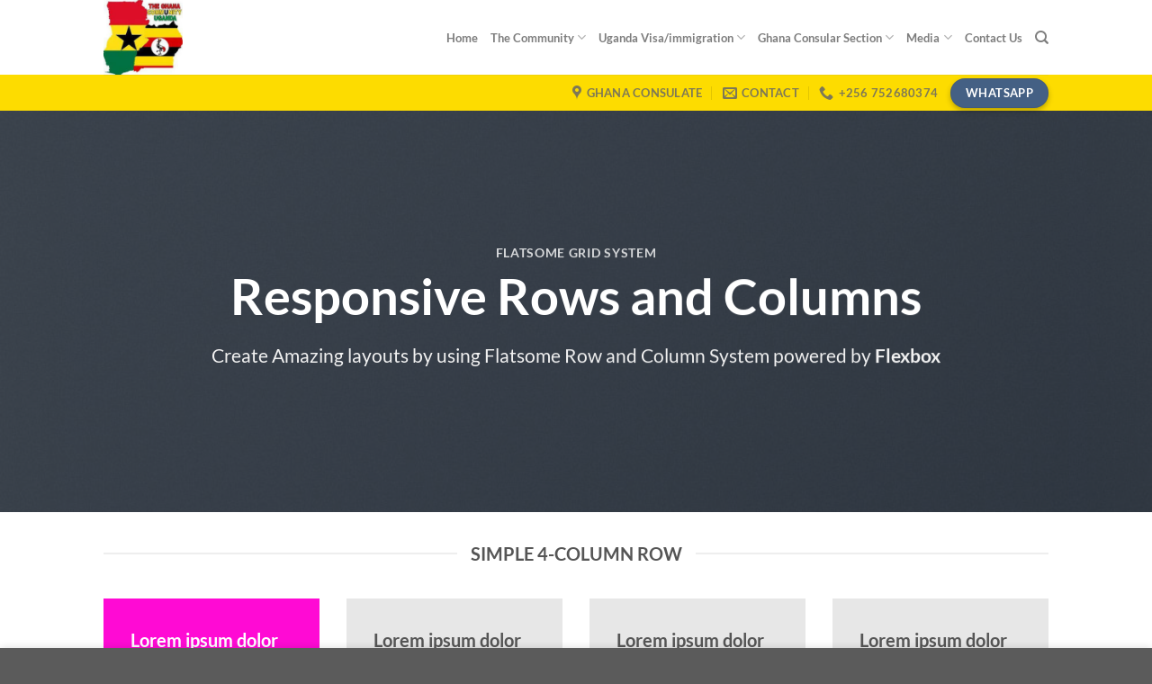

--- FILE ---
content_type: text/html; charset=UTF-8
request_url: https://ghcomug.org/elements/rows-columns/
body_size: 15892
content:
<!DOCTYPE html>
<html lang="en-US" class="loading-site no-js">
<head>
	<meta charset="UTF-8" />
	<link rel="profile" href="http://gmpg.org/xfn/11" />
	<link rel="pingback" href="https://ghcomug.org/xmlrpc.php" />

					<script>document.documentElement.className = document.documentElement.className + ' yes-js js_active js'</script>
				<script>(function(html){html.className = html.className.replace(/\bno-js\b/,'js')})(document.documentElement);</script>
<title>Rows / Columns &#8211; Ghanaian Community in Uganda</title>
<meta name='robots' content='max-image-preview:large' />
<meta name="viewport" content="width=device-width, initial-scale=1" /><link rel='prefetch' href='https://ghcomug.org/wp-content/themes/flatsome/assets/js/flatsome.js?ver=a0a7aee297766598a20e' />
<link rel='prefetch' href='https://ghcomug.org/wp-content/themes/flatsome/assets/js/chunk.slider.js?ver=3.18.6' />
<link rel='prefetch' href='https://ghcomug.org/wp-content/themes/flatsome/assets/js/chunk.popups.js?ver=3.18.6' />
<link rel='prefetch' href='https://ghcomug.org/wp-content/themes/flatsome/assets/js/chunk.tooltips.js?ver=3.18.6' />
<link rel='prefetch' href='https://ghcomug.org/wp-content/themes/flatsome/assets/js/woocommerce.js?ver=49415fe6a9266f32f1f2' />
<link rel="alternate" type="application/rss+xml" title="Ghanaian Community in Uganda &raquo; Feed" href="https://ghcomug.org/feed/" />
<link rel="alternate" type="application/rss+xml" title="Ghanaian Community in Uganda &raquo; Comments Feed" href="https://ghcomug.org/comments/feed/" />
<link rel="alternate" title="oEmbed (JSON)" type="application/json+oembed" href="https://ghcomug.org/wp-json/oembed/1.0/embed?url=https%3A%2F%2Fghcomug.org%2Felements%2Frows-columns%2F" />
<link rel="alternate" title="oEmbed (XML)" type="text/xml+oembed" href="https://ghcomug.org/wp-json/oembed/1.0/embed?url=https%3A%2F%2Fghcomug.org%2Felements%2Frows-columns%2F&#038;format=xml" />
<style id='wp-img-auto-sizes-contain-inline-css' type='text/css'>
img:is([sizes=auto i],[sizes^="auto," i]){contain-intrinsic-size:3000px 1500px}
/*# sourceURL=wp-img-auto-sizes-contain-inline-css */
</style>
<style id='wp-emoji-styles-inline-css' type='text/css'>

	img.wp-smiley, img.emoji {
		display: inline !important;
		border: none !important;
		box-shadow: none !important;
		height: 1em !important;
		width: 1em !important;
		margin: 0 0.07em !important;
		vertical-align: -0.1em !important;
		background: none !important;
		padding: 0 !important;
	}
/*# sourceURL=wp-emoji-styles-inline-css */
</style>
<style id='wp-block-library-inline-css' type='text/css'>
:root{--wp-block-synced-color:#7a00df;--wp-block-synced-color--rgb:122,0,223;--wp-bound-block-color:var(--wp-block-synced-color);--wp-editor-canvas-background:#ddd;--wp-admin-theme-color:#007cba;--wp-admin-theme-color--rgb:0,124,186;--wp-admin-theme-color-darker-10:#006ba1;--wp-admin-theme-color-darker-10--rgb:0,107,160.5;--wp-admin-theme-color-darker-20:#005a87;--wp-admin-theme-color-darker-20--rgb:0,90,135;--wp-admin-border-width-focus:2px}@media (min-resolution:192dpi){:root{--wp-admin-border-width-focus:1.5px}}.wp-element-button{cursor:pointer}:root .has-very-light-gray-background-color{background-color:#eee}:root .has-very-dark-gray-background-color{background-color:#313131}:root .has-very-light-gray-color{color:#eee}:root .has-very-dark-gray-color{color:#313131}:root .has-vivid-green-cyan-to-vivid-cyan-blue-gradient-background{background:linear-gradient(135deg,#00d084,#0693e3)}:root .has-purple-crush-gradient-background{background:linear-gradient(135deg,#34e2e4,#4721fb 50%,#ab1dfe)}:root .has-hazy-dawn-gradient-background{background:linear-gradient(135deg,#faaca8,#dad0ec)}:root .has-subdued-olive-gradient-background{background:linear-gradient(135deg,#fafae1,#67a671)}:root .has-atomic-cream-gradient-background{background:linear-gradient(135deg,#fdd79a,#004a59)}:root .has-nightshade-gradient-background{background:linear-gradient(135deg,#330968,#31cdcf)}:root .has-midnight-gradient-background{background:linear-gradient(135deg,#020381,#2874fc)}:root{--wp--preset--font-size--normal:16px;--wp--preset--font-size--huge:42px}.has-regular-font-size{font-size:1em}.has-larger-font-size{font-size:2.625em}.has-normal-font-size{font-size:var(--wp--preset--font-size--normal)}.has-huge-font-size{font-size:var(--wp--preset--font-size--huge)}.has-text-align-center{text-align:center}.has-text-align-left{text-align:left}.has-text-align-right{text-align:right}.has-fit-text{white-space:nowrap!important}#end-resizable-editor-section{display:none}.aligncenter{clear:both}.items-justified-left{justify-content:flex-start}.items-justified-center{justify-content:center}.items-justified-right{justify-content:flex-end}.items-justified-space-between{justify-content:space-between}.screen-reader-text{border:0;clip-path:inset(50%);height:1px;margin:-1px;overflow:hidden;padding:0;position:absolute;width:1px;word-wrap:normal!important}.screen-reader-text:focus{background-color:#ddd;clip-path:none;color:#444;display:block;font-size:1em;height:auto;left:5px;line-height:normal;padding:15px 23px 14px;text-decoration:none;top:5px;width:auto;z-index:100000}html :where(.has-border-color){border-style:solid}html :where([style*=border-top-color]){border-top-style:solid}html :where([style*=border-right-color]){border-right-style:solid}html :where([style*=border-bottom-color]){border-bottom-style:solid}html :where([style*=border-left-color]){border-left-style:solid}html :where([style*=border-width]){border-style:solid}html :where([style*=border-top-width]){border-top-style:solid}html :where([style*=border-right-width]){border-right-style:solid}html :where([style*=border-bottom-width]){border-bottom-style:solid}html :where([style*=border-left-width]){border-left-style:solid}html :where(img[class*=wp-image-]){height:auto;max-width:100%}:where(figure){margin:0 0 1em}html :where(.is-position-sticky){--wp-admin--admin-bar--position-offset:var(--wp-admin--admin-bar--height,0px)}@media screen and (max-width:600px){html :where(.is-position-sticky){--wp-admin--admin-bar--position-offset:0px}}

/*# sourceURL=wp-block-library-inline-css */
</style><link rel='stylesheet' id='wc-blocks-style-css' href='https://ghcomug.org/wp-content/plugins/woocommerce/assets/client/blocks/wc-blocks.css?ver=wc-8.8.6' type='text/css' media='all' />
<style id='global-styles-inline-css' type='text/css'>
:root{--wp--preset--aspect-ratio--square: 1;--wp--preset--aspect-ratio--4-3: 4/3;--wp--preset--aspect-ratio--3-4: 3/4;--wp--preset--aspect-ratio--3-2: 3/2;--wp--preset--aspect-ratio--2-3: 2/3;--wp--preset--aspect-ratio--16-9: 16/9;--wp--preset--aspect-ratio--9-16: 9/16;--wp--preset--color--black: #000000;--wp--preset--color--cyan-bluish-gray: #abb8c3;--wp--preset--color--white: #ffffff;--wp--preset--color--pale-pink: #f78da7;--wp--preset--color--vivid-red: #cf2e2e;--wp--preset--color--luminous-vivid-orange: #ff6900;--wp--preset--color--luminous-vivid-amber: #fcb900;--wp--preset--color--light-green-cyan: #7bdcb5;--wp--preset--color--vivid-green-cyan: #00d084;--wp--preset--color--pale-cyan-blue: #8ed1fc;--wp--preset--color--vivid-cyan-blue: #0693e3;--wp--preset--color--vivid-purple: #9b51e0;--wp--preset--color--primary: #446084;--wp--preset--color--secondary: #d26e4b;--wp--preset--color--success: #7a9c59;--wp--preset--color--alert: #b20000;--wp--preset--gradient--vivid-cyan-blue-to-vivid-purple: linear-gradient(135deg,rgb(6,147,227) 0%,rgb(155,81,224) 100%);--wp--preset--gradient--light-green-cyan-to-vivid-green-cyan: linear-gradient(135deg,rgb(122,220,180) 0%,rgb(0,208,130) 100%);--wp--preset--gradient--luminous-vivid-amber-to-luminous-vivid-orange: linear-gradient(135deg,rgb(252,185,0) 0%,rgb(255,105,0) 100%);--wp--preset--gradient--luminous-vivid-orange-to-vivid-red: linear-gradient(135deg,rgb(255,105,0) 0%,rgb(207,46,46) 100%);--wp--preset--gradient--very-light-gray-to-cyan-bluish-gray: linear-gradient(135deg,rgb(238,238,238) 0%,rgb(169,184,195) 100%);--wp--preset--gradient--cool-to-warm-spectrum: linear-gradient(135deg,rgb(74,234,220) 0%,rgb(151,120,209) 20%,rgb(207,42,186) 40%,rgb(238,44,130) 60%,rgb(251,105,98) 80%,rgb(254,248,76) 100%);--wp--preset--gradient--blush-light-purple: linear-gradient(135deg,rgb(255,206,236) 0%,rgb(152,150,240) 100%);--wp--preset--gradient--blush-bordeaux: linear-gradient(135deg,rgb(254,205,165) 0%,rgb(254,45,45) 50%,rgb(107,0,62) 100%);--wp--preset--gradient--luminous-dusk: linear-gradient(135deg,rgb(255,203,112) 0%,rgb(199,81,192) 50%,rgb(65,88,208) 100%);--wp--preset--gradient--pale-ocean: linear-gradient(135deg,rgb(255,245,203) 0%,rgb(182,227,212) 50%,rgb(51,167,181) 100%);--wp--preset--gradient--electric-grass: linear-gradient(135deg,rgb(202,248,128) 0%,rgb(113,206,126) 100%);--wp--preset--gradient--midnight: linear-gradient(135deg,rgb(2,3,129) 0%,rgb(40,116,252) 100%);--wp--preset--font-size--small: 13px;--wp--preset--font-size--medium: 20px;--wp--preset--font-size--large: 36px;--wp--preset--font-size--x-large: 42px;--wp--preset--spacing--20: 0.44rem;--wp--preset--spacing--30: 0.67rem;--wp--preset--spacing--40: 1rem;--wp--preset--spacing--50: 1.5rem;--wp--preset--spacing--60: 2.25rem;--wp--preset--spacing--70: 3.38rem;--wp--preset--spacing--80: 5.06rem;--wp--preset--shadow--natural: 6px 6px 9px rgba(0, 0, 0, 0.2);--wp--preset--shadow--deep: 12px 12px 50px rgba(0, 0, 0, 0.4);--wp--preset--shadow--sharp: 6px 6px 0px rgba(0, 0, 0, 0.2);--wp--preset--shadow--outlined: 6px 6px 0px -3px rgb(255, 255, 255), 6px 6px rgb(0, 0, 0);--wp--preset--shadow--crisp: 6px 6px 0px rgb(0, 0, 0);}:where(body) { margin: 0; }.wp-site-blocks > .alignleft { float: left; margin-right: 2em; }.wp-site-blocks > .alignright { float: right; margin-left: 2em; }.wp-site-blocks > .aligncenter { justify-content: center; margin-left: auto; margin-right: auto; }:where(.is-layout-flex){gap: 0.5em;}:where(.is-layout-grid){gap: 0.5em;}.is-layout-flow > .alignleft{float: left;margin-inline-start: 0;margin-inline-end: 2em;}.is-layout-flow > .alignright{float: right;margin-inline-start: 2em;margin-inline-end: 0;}.is-layout-flow > .aligncenter{margin-left: auto !important;margin-right: auto !important;}.is-layout-constrained > .alignleft{float: left;margin-inline-start: 0;margin-inline-end: 2em;}.is-layout-constrained > .alignright{float: right;margin-inline-start: 2em;margin-inline-end: 0;}.is-layout-constrained > .aligncenter{margin-left: auto !important;margin-right: auto !important;}.is-layout-constrained > :where(:not(.alignleft):not(.alignright):not(.alignfull)){margin-left: auto !important;margin-right: auto !important;}body .is-layout-flex{display: flex;}.is-layout-flex{flex-wrap: wrap;align-items: center;}.is-layout-flex > :is(*, div){margin: 0;}body .is-layout-grid{display: grid;}.is-layout-grid > :is(*, div){margin: 0;}body{padding-top: 0px;padding-right: 0px;padding-bottom: 0px;padding-left: 0px;}a:where(:not(.wp-element-button)){text-decoration: none;}:root :where(.wp-element-button, .wp-block-button__link){background-color: #32373c;border-width: 0;color: #fff;font-family: inherit;font-size: inherit;font-style: inherit;font-weight: inherit;letter-spacing: inherit;line-height: inherit;padding-top: calc(0.667em + 2px);padding-right: calc(1.333em + 2px);padding-bottom: calc(0.667em + 2px);padding-left: calc(1.333em + 2px);text-decoration: none;text-transform: inherit;}.has-black-color{color: var(--wp--preset--color--black) !important;}.has-cyan-bluish-gray-color{color: var(--wp--preset--color--cyan-bluish-gray) !important;}.has-white-color{color: var(--wp--preset--color--white) !important;}.has-pale-pink-color{color: var(--wp--preset--color--pale-pink) !important;}.has-vivid-red-color{color: var(--wp--preset--color--vivid-red) !important;}.has-luminous-vivid-orange-color{color: var(--wp--preset--color--luminous-vivid-orange) !important;}.has-luminous-vivid-amber-color{color: var(--wp--preset--color--luminous-vivid-amber) !important;}.has-light-green-cyan-color{color: var(--wp--preset--color--light-green-cyan) !important;}.has-vivid-green-cyan-color{color: var(--wp--preset--color--vivid-green-cyan) !important;}.has-pale-cyan-blue-color{color: var(--wp--preset--color--pale-cyan-blue) !important;}.has-vivid-cyan-blue-color{color: var(--wp--preset--color--vivid-cyan-blue) !important;}.has-vivid-purple-color{color: var(--wp--preset--color--vivid-purple) !important;}.has-primary-color{color: var(--wp--preset--color--primary) !important;}.has-secondary-color{color: var(--wp--preset--color--secondary) !important;}.has-success-color{color: var(--wp--preset--color--success) !important;}.has-alert-color{color: var(--wp--preset--color--alert) !important;}.has-black-background-color{background-color: var(--wp--preset--color--black) !important;}.has-cyan-bluish-gray-background-color{background-color: var(--wp--preset--color--cyan-bluish-gray) !important;}.has-white-background-color{background-color: var(--wp--preset--color--white) !important;}.has-pale-pink-background-color{background-color: var(--wp--preset--color--pale-pink) !important;}.has-vivid-red-background-color{background-color: var(--wp--preset--color--vivid-red) !important;}.has-luminous-vivid-orange-background-color{background-color: var(--wp--preset--color--luminous-vivid-orange) !important;}.has-luminous-vivid-amber-background-color{background-color: var(--wp--preset--color--luminous-vivid-amber) !important;}.has-light-green-cyan-background-color{background-color: var(--wp--preset--color--light-green-cyan) !important;}.has-vivid-green-cyan-background-color{background-color: var(--wp--preset--color--vivid-green-cyan) !important;}.has-pale-cyan-blue-background-color{background-color: var(--wp--preset--color--pale-cyan-blue) !important;}.has-vivid-cyan-blue-background-color{background-color: var(--wp--preset--color--vivid-cyan-blue) !important;}.has-vivid-purple-background-color{background-color: var(--wp--preset--color--vivid-purple) !important;}.has-primary-background-color{background-color: var(--wp--preset--color--primary) !important;}.has-secondary-background-color{background-color: var(--wp--preset--color--secondary) !important;}.has-success-background-color{background-color: var(--wp--preset--color--success) !important;}.has-alert-background-color{background-color: var(--wp--preset--color--alert) !important;}.has-black-border-color{border-color: var(--wp--preset--color--black) !important;}.has-cyan-bluish-gray-border-color{border-color: var(--wp--preset--color--cyan-bluish-gray) !important;}.has-white-border-color{border-color: var(--wp--preset--color--white) !important;}.has-pale-pink-border-color{border-color: var(--wp--preset--color--pale-pink) !important;}.has-vivid-red-border-color{border-color: var(--wp--preset--color--vivid-red) !important;}.has-luminous-vivid-orange-border-color{border-color: var(--wp--preset--color--luminous-vivid-orange) !important;}.has-luminous-vivid-amber-border-color{border-color: var(--wp--preset--color--luminous-vivid-amber) !important;}.has-light-green-cyan-border-color{border-color: var(--wp--preset--color--light-green-cyan) !important;}.has-vivid-green-cyan-border-color{border-color: var(--wp--preset--color--vivid-green-cyan) !important;}.has-pale-cyan-blue-border-color{border-color: var(--wp--preset--color--pale-cyan-blue) !important;}.has-vivid-cyan-blue-border-color{border-color: var(--wp--preset--color--vivid-cyan-blue) !important;}.has-vivid-purple-border-color{border-color: var(--wp--preset--color--vivid-purple) !important;}.has-primary-border-color{border-color: var(--wp--preset--color--primary) !important;}.has-secondary-border-color{border-color: var(--wp--preset--color--secondary) !important;}.has-success-border-color{border-color: var(--wp--preset--color--success) !important;}.has-alert-border-color{border-color: var(--wp--preset--color--alert) !important;}.has-vivid-cyan-blue-to-vivid-purple-gradient-background{background: var(--wp--preset--gradient--vivid-cyan-blue-to-vivid-purple) !important;}.has-light-green-cyan-to-vivid-green-cyan-gradient-background{background: var(--wp--preset--gradient--light-green-cyan-to-vivid-green-cyan) !important;}.has-luminous-vivid-amber-to-luminous-vivid-orange-gradient-background{background: var(--wp--preset--gradient--luminous-vivid-amber-to-luminous-vivid-orange) !important;}.has-luminous-vivid-orange-to-vivid-red-gradient-background{background: var(--wp--preset--gradient--luminous-vivid-orange-to-vivid-red) !important;}.has-very-light-gray-to-cyan-bluish-gray-gradient-background{background: var(--wp--preset--gradient--very-light-gray-to-cyan-bluish-gray) !important;}.has-cool-to-warm-spectrum-gradient-background{background: var(--wp--preset--gradient--cool-to-warm-spectrum) !important;}.has-blush-light-purple-gradient-background{background: var(--wp--preset--gradient--blush-light-purple) !important;}.has-blush-bordeaux-gradient-background{background: var(--wp--preset--gradient--blush-bordeaux) !important;}.has-luminous-dusk-gradient-background{background: var(--wp--preset--gradient--luminous-dusk) !important;}.has-pale-ocean-gradient-background{background: var(--wp--preset--gradient--pale-ocean) !important;}.has-electric-grass-gradient-background{background: var(--wp--preset--gradient--electric-grass) !important;}.has-midnight-gradient-background{background: var(--wp--preset--gradient--midnight) !important;}.has-small-font-size{font-size: var(--wp--preset--font-size--small) !important;}.has-medium-font-size{font-size: var(--wp--preset--font-size--medium) !important;}.has-large-font-size{font-size: var(--wp--preset--font-size--large) !important;}.has-x-large-font-size{font-size: var(--wp--preset--font-size--x-large) !important;}
/*# sourceURL=global-styles-inline-css */
</style>

<link rel='stylesheet' id='contact-form-7-css' href='https://ghcomug.org/wp-content/plugins/contact-form-7/includes/css/styles.css?ver=5.9.3' type='text/css' media='all' />
<style id='woocommerce-inline-inline-css' type='text/css'>
.woocommerce form .form-row .required { visibility: visible; }
/*# sourceURL=woocommerce-inline-inline-css */
</style>
<link rel='stylesheet' id='flatsome-woocommerce-wishlist-css' href='https://ghcomug.org/wp-content/themes/flatsome/inc/integrations/wc-yith-wishlist/wishlist.css?ver=3.10.2' type='text/css' media='all' />
<link rel='stylesheet' id='flatsome-main-css' href='https://ghcomug.org/wp-content/themes/flatsome/assets/css/flatsome.css?ver=3.18.6' type='text/css' media='all' />
<style id='flatsome-main-inline-css' type='text/css'>
@font-face {
				font-family: "fl-icons";
				font-display: block;
				src: url(https://ghcomug.org/wp-content/themes/flatsome/assets/css/icons/fl-icons.eot?v=3.18.6);
				src:
					url(https://ghcomug.org/wp-content/themes/flatsome/assets/css/icons/fl-icons.eot#iefix?v=3.18.6) format("embedded-opentype"),
					url(https://ghcomug.org/wp-content/themes/flatsome/assets/css/icons/fl-icons.woff2?v=3.18.6) format("woff2"),
					url(https://ghcomug.org/wp-content/themes/flatsome/assets/css/icons/fl-icons.ttf?v=3.18.6) format("truetype"),
					url(https://ghcomug.org/wp-content/themes/flatsome/assets/css/icons/fl-icons.woff?v=3.18.6) format("woff"),
					url(https://ghcomug.org/wp-content/themes/flatsome/assets/css/icons/fl-icons.svg?v=3.18.6#fl-icons) format("svg");
			}
/*# sourceURL=flatsome-main-inline-css */
</style>
<link rel='stylesheet' id='flatsome-shop-css' href='https://ghcomug.org/wp-content/themes/flatsome/assets/css/flatsome-shop.css?ver=3.18.6' type='text/css' media='all' />
<link rel='stylesheet' id='flatsome-style-css' href='https://ghcomug.org/wp-content/themes/flatsome-child/style.css?ver=3.0' type='text/css' media='all' />
<script type="text/javascript">
            window._nslDOMReady = function (callback) {
                if ( document.readyState === "complete" || document.readyState === "interactive" ) {
                    callback();
                } else {
                    document.addEventListener( "DOMContentLoaded", callback );
                }
            };
            </script><script type="text/javascript" src="https://ghcomug.org/wp-includes/js/jquery/jquery.min.js?ver=3.7.1" id="jquery-core-js"></script>
<script type="text/javascript" src="https://ghcomug.org/wp-includes/js/jquery/jquery-migrate.min.js?ver=3.4.1" id="jquery-migrate-js"></script>
<script type="text/javascript" src="https://ghcomug.org/wp-content/plugins/woocommerce/assets/js/jquery-blockui/jquery.blockUI.min.js?ver=2.7.0-wc.8.8.6" id="jquery-blockui-js" data-wp-strategy="defer"></script>
<script type="text/javascript" id="wc-add-to-cart-js-extra">
/* <![CDATA[ */
var wc_add_to_cart_params = {"ajax_url":"/wp-admin/admin-ajax.php","wc_ajax_url":"/?wc-ajax=%%endpoint%%","i18n_view_cart":"View cart","cart_url":"https://ghcomug.org/cart/","is_cart":"","cart_redirect_after_add":"no"};
//# sourceURL=wc-add-to-cart-js-extra
/* ]]> */
</script>
<script type="text/javascript" src="https://ghcomug.org/wp-content/plugins/woocommerce/assets/js/frontend/add-to-cart.min.js?ver=8.8.6" id="wc-add-to-cart-js" defer="defer" data-wp-strategy="defer"></script>
<script type="text/javascript" src="https://ghcomug.org/wp-content/plugins/woocommerce/assets/js/js-cookie/js.cookie.min.js?ver=2.1.4-wc.8.8.6" id="js-cookie-js" data-wp-strategy="defer"></script>
<link rel="https://api.w.org/" href="https://ghcomug.org/wp-json/" /><link rel="alternate" title="JSON" type="application/json" href="https://ghcomug.org/wp-json/wp/v2/pages/61" /><link rel="EditURI" type="application/rsd+xml" title="RSD" href="https://ghcomug.org/xmlrpc.php?rsd" />
<meta name="generator" content="WordPress 6.9" />
<meta name="generator" content="WooCommerce 8.8.6" />
<link rel="canonical" href="https://ghcomug.org/elements/rows-columns/" />
<link rel='shortlink' href='https://ghcomug.org/?p=61' />
<style>.bg{opacity: 0; transition: opacity 1s; -webkit-transition: opacity 1s;} .bg-loaded{opacity: 1;}</style>	<noscript><style>.woocommerce-product-gallery{ opacity: 1 !important; }</style></noscript>
	<link rel="icon" href="https://ghcomug.org/wp-content/uploads/2024/04/cropped-Gh-logo-32x32.jpeg" sizes="32x32" />
<link rel="icon" href="https://ghcomug.org/wp-content/uploads/2024/04/cropped-Gh-logo-192x192.jpeg" sizes="192x192" />
<link rel="apple-touch-icon" href="https://ghcomug.org/wp-content/uploads/2024/04/cropped-Gh-logo-180x180.jpeg" />
<meta name="msapplication-TileImage" content="https://ghcomug.org/wp-content/uploads/2024/04/cropped-Gh-logo-270x270.jpeg" />
<style id="custom-css" type="text/css">:root {--primary-color: #446084;--fs-color-primary: #446084;--fs-color-secondary: #d26e4b;--fs-color-success: #7a9c59;--fs-color-alert: #b20000;--fs-experimental-link-color: #334862;--fs-experimental-link-color-hover: #111;}.tooltipster-base {--tooltip-color: #fff;--tooltip-bg-color: #000;}.off-canvas-right .mfp-content, .off-canvas-left .mfp-content {--drawer-width: 300px;}.off-canvas .mfp-content.off-canvas-cart {--drawer-width: 360px;}.header-main{height: 83px}#logo img{max-height: 83px}#logo{width:176px;}.stuck #logo img{padding:3px 0;}.header-bottom{min-height: 10px}.header-top{min-height: 47px}.transparent .header-main{height: 36px}.transparent #logo img{max-height: 36px}.has-transparent + .page-title:first-of-type,.has-transparent + #main > .page-title,.has-transparent + #main > div > .page-title,.has-transparent + #main .page-header-wrapper:first-of-type .page-title{padding-top: 86px;}.header.show-on-scroll,.stuck .header-main{height:70px!important}.stuck #logo img{max-height: 70px!important}.search-form{ width: 100%;}.header-bg-color {background-color: rgba(255,255,255,0.9)}.header-bottom {background-color: #fddc00}.top-bar-nav > li > a{line-height: 16px }@media (max-width: 549px) {.header-main{height: 70px}#logo img{max-height: 70px}}body{font-family: Lato, sans-serif;}body {font-weight: 400;font-style: normal;}.nav > li > a {font-family: Lato, sans-serif;}.mobile-sidebar-levels-2 .nav > li > ul > li > a {font-family: Lato, sans-serif;}.nav > li > a,.mobile-sidebar-levels-2 .nav > li > ul > li > a {font-weight: 700;font-style: normal;}h1,h2,h3,h4,h5,h6,.heading-font, .off-canvas-center .nav-sidebar.nav-vertical > li > a{font-family: Lato, sans-serif;}h1,h2,h3,h4,h5,h6,.heading-font,.banner h1,.banner h2 {font-weight: 700;font-style: normal;}.alt-font{font-family: "Dancing Script", sans-serif;}.alt-font {font-weight: 400!important;font-style: normal!important;}.header:not(.transparent) .header-bottom-nav.nav > li > a{color: #fddc00;}@media screen and (min-width: 550px){.products .box-vertical .box-image{min-width: 300px!important;width: 300px!important;}}.footer-1{background-color: #002e5b}.footer-2{background-color: #002e5b}.nav-vertical-fly-out > li + li {border-top-width: 1px; border-top-style: solid;}.label-new.menu-item > a:after{content:"New";}.label-hot.menu-item > a:after{content:"Hot";}.label-sale.menu-item > a:after{content:"Sale";}.label-popular.menu-item > a:after{content:"Popular";}</style><style id="kirki-inline-styles">/* latin-ext */
@font-face {
  font-family: 'Lato';
  font-style: normal;
  font-weight: 400;
  font-display: swap;
  src: url(https://ghcomug.org/wp-content/fonts/lato/S6uyw4BMUTPHjxAwXjeu.woff2) format('woff2');
  unicode-range: U+0100-02BA, U+02BD-02C5, U+02C7-02CC, U+02CE-02D7, U+02DD-02FF, U+0304, U+0308, U+0329, U+1D00-1DBF, U+1E00-1E9F, U+1EF2-1EFF, U+2020, U+20A0-20AB, U+20AD-20C0, U+2113, U+2C60-2C7F, U+A720-A7FF;
}
/* latin */
@font-face {
  font-family: 'Lato';
  font-style: normal;
  font-weight: 400;
  font-display: swap;
  src: url(https://ghcomug.org/wp-content/fonts/lato/S6uyw4BMUTPHjx4wXg.woff2) format('woff2');
  unicode-range: U+0000-00FF, U+0131, U+0152-0153, U+02BB-02BC, U+02C6, U+02DA, U+02DC, U+0304, U+0308, U+0329, U+2000-206F, U+20AC, U+2122, U+2191, U+2193, U+2212, U+2215, U+FEFF, U+FFFD;
}
/* latin-ext */
@font-face {
  font-family: 'Lato';
  font-style: normal;
  font-weight: 700;
  font-display: swap;
  src: url(https://ghcomug.org/wp-content/fonts/lato/S6u9w4BMUTPHh6UVSwaPGR_p.woff2) format('woff2');
  unicode-range: U+0100-02BA, U+02BD-02C5, U+02C7-02CC, U+02CE-02D7, U+02DD-02FF, U+0304, U+0308, U+0329, U+1D00-1DBF, U+1E00-1E9F, U+1EF2-1EFF, U+2020, U+20A0-20AB, U+20AD-20C0, U+2113, U+2C60-2C7F, U+A720-A7FF;
}
/* latin */
@font-face {
  font-family: 'Lato';
  font-style: normal;
  font-weight: 700;
  font-display: swap;
  src: url(https://ghcomug.org/wp-content/fonts/lato/S6u9w4BMUTPHh6UVSwiPGQ.woff2) format('woff2');
  unicode-range: U+0000-00FF, U+0131, U+0152-0153, U+02BB-02BC, U+02C6, U+02DA, U+02DC, U+0304, U+0308, U+0329, U+2000-206F, U+20AC, U+2122, U+2191, U+2193, U+2212, U+2215, U+FEFF, U+FFFD;
}/* vietnamese */
@font-face {
  font-family: 'Dancing Script';
  font-style: normal;
  font-weight: 400;
  font-display: swap;
  src: url(https://ghcomug.org/wp-content/fonts/dancing-script/If2cXTr6YS-zF4S-kcSWSVi_sxjsohD9F50Ruu7BMSo3Rep8ltA.woff2) format('woff2');
  unicode-range: U+0102-0103, U+0110-0111, U+0128-0129, U+0168-0169, U+01A0-01A1, U+01AF-01B0, U+0300-0301, U+0303-0304, U+0308-0309, U+0323, U+0329, U+1EA0-1EF9, U+20AB;
}
/* latin-ext */
@font-face {
  font-family: 'Dancing Script';
  font-style: normal;
  font-weight: 400;
  font-display: swap;
  src: url(https://ghcomug.org/wp-content/fonts/dancing-script/If2cXTr6YS-zF4S-kcSWSVi_sxjsohD9F50Ruu7BMSo3ROp8ltA.woff2) format('woff2');
  unicode-range: U+0100-02BA, U+02BD-02C5, U+02C7-02CC, U+02CE-02D7, U+02DD-02FF, U+0304, U+0308, U+0329, U+1D00-1DBF, U+1E00-1E9F, U+1EF2-1EFF, U+2020, U+20A0-20AB, U+20AD-20C0, U+2113, U+2C60-2C7F, U+A720-A7FF;
}
/* latin */
@font-face {
  font-family: 'Dancing Script';
  font-style: normal;
  font-weight: 400;
  font-display: swap;
  src: url(https://ghcomug.org/wp-content/fonts/dancing-script/If2cXTr6YS-zF4S-kcSWSVi_sxjsohD9F50Ruu7BMSo3Sup8.woff2) format('woff2');
  unicode-range: U+0000-00FF, U+0131, U+0152-0153, U+02BB-02BC, U+02C6, U+02DA, U+02DC, U+0304, U+0308, U+0329, U+2000-206F, U+20AC, U+2122, U+2191, U+2193, U+2212, U+2215, U+FEFF, U+FFFD;
}</style></head>

<body class="wp-singular page-template page-template-page-blank page-template-page-blank-php page page-id-61 page-child parent-pageid-100 wp-theme-flatsome wp-child-theme-flatsome-child theme-flatsome woocommerce-no-js lightbox nav-dropdown-has-arrow nav-dropdown-has-shadow nav-dropdown-has-border">


<a class="skip-link screen-reader-text" href="#main">Skip to content</a>

<div id="wrapper">

	
	<header id="header" class="header has-sticky sticky-jump">
		<div class="header-wrapper">
			<div id="masthead" class="header-main ">
      <div class="header-inner flex-row container logo-left medium-logo-center" role="navigation">

          <!-- Logo -->
          <div id="logo" class="flex-col logo">
            
<!-- Header logo -->
<a href="https://ghcomug.org/" title="Ghanaian Community in Uganda - Ghana Community in Uganda" rel="home">
		<img width="204" height="192" src="https://ghcomug.org/wp-content/uploads/2024/04/Gh-logo.jpeg" class="header_logo header-logo" alt="Ghanaian Community in Uganda"/><img  width="204" height="192" src="https://ghcomug.org/wp-content/uploads/2024/04/Gh-logo.jpeg" class="header-logo-dark" alt="Ghanaian Community in Uganda"/></a>
          </div>

          <!-- Mobile Left Elements -->
          <div class="flex-col show-for-medium flex-left">
            <ul class="mobile-nav nav nav-left ">
              <li class="nav-icon has-icon">
  		<a href="#" data-open="#main-menu" data-pos="left" data-bg="main-menu-overlay" data-color="" class="is-small" aria-label="Menu" aria-controls="main-menu" aria-expanded="false">

		  <i class="icon-menu" ></i>
		  		</a>
	</li>
            </ul>
          </div>

          <!-- Left Elements -->
          <div class="flex-col hide-for-medium flex-left
            flex-grow">
            <ul class="header-nav header-nav-main nav nav-left " >
                          </ul>
          </div>

          <!-- Right Elements -->
          <div class="flex-col hide-for-medium flex-right">
            <ul class="header-nav header-nav-main nav nav-right ">
              <li id="menu-item-628" class="menu-item menu-item-type-custom menu-item-object-custom menu-item-home menu-item-628 menu-item-design-default"><a href="https://ghcomug.org/" class="nav-top-link">Home</a></li>
<li id="menu-item-279" class="menu-item menu-item-type-post_type menu-item-object-page menu-item-has-children menu-item-279 menu-item-design-default has-dropdown"><a href="https://ghcomug.org/elements/pages/about/" class="nav-top-link" aria-expanded="false" aria-haspopup="menu">The Community<i class="icon-angle-down" ></i></a>
<ul class="sub-menu nav-dropdown nav-dropdown-default">
	<li id="menu-item-343" class="menu-item menu-item-type-custom menu-item-object-custom menu-item-343"><a href="https://ghcomug.org/elements/pages/about/">About The Community</a></li>
	<li id="menu-item-282" class="menu-item menu-item-type-custom menu-item-object-custom menu-item-282"><a href="https://ghcomug.org/about-ghana/">About Ghana</a></li>
</ul>
</li>
<li id="menu-item-280" class="menu-item menu-item-type-custom menu-item-object-custom menu-item-has-children menu-item-280 menu-item-design-default has-dropdown"><a href="#" class="nav-top-link" aria-expanded="false" aria-haspopup="menu">Uganda Visa/immigration<i class="icon-angle-down" ></i></a>
<ul class="sub-menu nav-dropdown nav-dropdown-default">
	<li id="menu-item-332" class="menu-item menu-item-type-custom menu-item-object-custom menu-item-332"><a href="https://ghcomug.org/travel-advice/">Travel advice</a></li>
	<li id="menu-item-333" class="menu-item menu-item-type-custom menu-item-object-custom menu-item-has-children menu-item-333 nav-dropdown-col"><a href="#%20">Visas and permits</a>
	<ul class="sub-menu nav-column nav-dropdown-default">
		<li id="menu-item-334" class="menu-item menu-item-type-custom menu-item-object-custom menu-item-334"><a href="https://ghcomug.org/visa/">Visa</a></li>
		<li id="menu-item-335" class="menu-item menu-item-type-custom menu-item-object-custom menu-item-335"><a href="https://ghcomug.org/entry-permit/">Entry permit</a></li>
		<li id="menu-item-336" class="menu-item menu-item-type-custom menu-item-object-custom menu-item-336"><a href="https://ghcomug.org/student-pass/">Student pass</a></li>
		<li id="menu-item-337" class="menu-item menu-item-type-custom menu-item-object-custom menu-item-337"><a href="https://ghcomug.org/intern-research/">Intern or research pass</a></li>
	</ul>
</li>
</ul>
</li>
<li id="menu-item-281" class="menu-item menu-item-type-custom menu-item-object-custom menu-item-has-children menu-item-281 menu-item-design-default has-dropdown"><a href="#" class="nav-top-link" aria-expanded="false" aria-haspopup="menu">Ghana Consular Section<i class="icon-angle-down" ></i></a>
<ul class="sub-menu nav-dropdown nav-dropdown-default">
	<li id="menu-item-351" class="menu-item menu-item-type-custom menu-item-object-custom menu-item-351"><a href="https://ghcomug.org/ghana-passport-application-renewal/">Ghana passport application/ renewal</a></li>
	<li id="menu-item-353" class="menu-item menu-item-type-custom menu-item-object-custom menu-item-353"><a href="https://ghcomug.org/ghana-visa-application/">Visa application</a></li>
	<li id="menu-item-626" class="menu-item menu-item-type-custom menu-item-object-custom menu-item-626"><a href="https://ghcomug.org/emergency-travel-certificate/">Emergency Travel Certificate</a></li>
</ul>
</li>
<li id="menu-item-283" class="menu-item menu-item-type-custom menu-item-object-custom menu-item-has-children menu-item-283 menu-item-design-default has-dropdown"><a href="#" class="nav-top-link" aria-expanded="false" aria-haspopup="menu">Media<i class="icon-angle-down" ></i></a>
<ul class="sub-menu nav-dropdown nav-dropdown-default">
	<li id="menu-item-339" class="menu-item menu-item-type-custom menu-item-object-custom menu-item-339"><a href="#">News</a></li>
	<li id="menu-item-340" class="menu-item menu-item-type-custom menu-item-object-custom menu-item-340"><a href="#">Events</a></li>
</ul>
</li>
<li id="menu-item-347" class="menu-item menu-item-type-post_type menu-item-object-page menu-item-347 menu-item-design-default"><a href="https://ghcomug.org/elements/pages/contact/" class="nav-top-link">Contact Us</a></li>
<li class="header-search header-search-dropdown has-icon has-dropdown menu-item-has-children">
		<a href="#" aria-label="Search" class="is-small"><i class="icon-search" ></i></a>
		<ul class="nav-dropdown nav-dropdown-default">
	 	<li class="header-search-form search-form html relative has-icon">
	<div class="header-search-form-wrapper">
		<div class="searchform-wrapper ux-search-box relative is-normal"><form role="search" method="get" class="searchform" action="https://ghcomug.org/">
	<div class="flex-row relative">
						<div class="flex-col flex-grow">
			<label class="screen-reader-text" for="woocommerce-product-search-field-0">Search for:</label>
			<input type="search" id="woocommerce-product-search-field-0" class="search-field mb-0" placeholder="Search&hellip;" value="" name="s" />
			<input type="hidden" name="post_type" value="product" />
					</div>
		<div class="flex-col">
			<button type="submit" value="Search" class="ux-search-submit submit-button secondary button  icon mb-0" aria-label="Submit">
				<i class="icon-search" ></i>			</button>
		</div>
	</div>
	<div class="live-search-results text-left z-top"></div>
</form>
</div>	</div>
</li>
	</ul>
</li>
            </ul>
          </div>

          <!-- Mobile Right Elements -->
          <div class="flex-col show-for-medium flex-right">
            <ul class="mobile-nav nav nav-right ">
              <li class="header-search header-search-dropdown has-icon has-dropdown menu-item-has-children">
		<a href="#" aria-label="Search" class="is-small"><i class="icon-search" ></i></a>
		<ul class="nav-dropdown nav-dropdown-default">
	 	<li class="header-search-form search-form html relative has-icon">
	<div class="header-search-form-wrapper">
		<div class="searchform-wrapper ux-search-box relative is-normal"><form role="search" method="get" class="searchform" action="https://ghcomug.org/">
	<div class="flex-row relative">
						<div class="flex-col flex-grow">
			<label class="screen-reader-text" for="woocommerce-product-search-field-1">Search for:</label>
			<input type="search" id="woocommerce-product-search-field-1" class="search-field mb-0" placeholder="Search&hellip;" value="" name="s" />
			<input type="hidden" name="post_type" value="product" />
					</div>
		<div class="flex-col">
			<button type="submit" value="Search" class="ux-search-submit submit-button secondary button  icon mb-0" aria-label="Submit">
				<i class="icon-search" ></i>			</button>
		</div>
	</div>
	<div class="live-search-results text-left z-top"></div>
</form>
</div>	</div>
</li>
	</ul>
</li>
            </ul>
          </div>

      </div>

            <div class="container"><div class="top-divider full-width"></div></div>
      </div>
<div id="wide-nav" class="header-bottom wide-nav hide-for-medium">
    <div class="flex-row container">

                        <div class="flex-col hide-for-medium flex-left">
                <ul class="nav header-nav header-bottom-nav nav-left  nav-uppercase">
                                    </ul>
            </div>
            
            
                        <div class="flex-col hide-for-medium flex-right flex-grow">
              <ul class="nav header-nav header-bottom-nav nav-right  nav-uppercase">
                   <li class="header-contact-wrapper">
		<ul id="header-contact" class="nav nav-divided nav-uppercase header-contact">
					<li class="">
			  <a target="_blank" rel="noopener" href="https://maps.google.com/?q=Plot 6, Kalekezi Close, Kololo Hill Drive3567" title="Plot 6, Kalekezi Close, Kololo Hill Drive3567" class="tooltip">
			  	 <i class="icon-map-pin-fill" style="font-size:16px;" ></i>			     <span>
			     	Ghana Consulate			     </span>
			  </a>
			</li>
			
						<li class="">
			  <a href="mailto:info@ghcomug.org" class="tooltip" title="info@ghcomug.org">
				  <i class="icon-envelop" style="font-size:16px;" ></i>			       <span>
			       	Contact			       </span>
			  </a>
			</li>
			
			
						<li class="">
			  <a href="tel:+256 752680374" class="tooltip" title="+256 752680374">
			     <i class="icon-phone" style="font-size:16px;" ></i>			      <span>+256 752680374</span>
			  </a>
			</li>
			
				</ul>
</li>
<li class="html header-button-2">
	<div class="header-button">
		<a href="https://chat.whatsapp.com/JWLfxIYhdryHzsK1skPUUe" target="_blank" class="button primary box-shadow-2 box-shadow-4-hover" rel="noopener"  style="border-radius:99px;">
    <span>WhatsApp</span>
  </a>
	</div>
</li>
              </ul>
            </div>
            
            
    </div>
</div>

<div class="header-bg-container fill"><div class="header-bg-image fill"></div><div class="header-bg-color fill"></div></div>		</div>
	</header>

	
	<main id="main" class="">


<div id="content" role="main" class="content-area">

		
			
  <div class="banner has-hover" id="banner-1905248239">
          <div class="banner-inner fill">
        <div class="banner-bg fill" >
            <div class="bg fill bg-fill "></div>
                        <div class="overlay"></div>            
                    </div>
		
        <div class="banner-layers container">
            <div class="fill banner-link"></div>            
   <div id="text-box-2028620249" class="text-box banner-layer x50 md-x50 lg-x50 y50 md-y50 lg-y50 res-text">
              <div data-parallax="-1" data-parallax-fade="true">                  <div class="text-box-content text dark">
              
              <div class="text-inner text-center">
                  
<h6>Flatsome Grid System</h6>
<h1>Responsive Rows and Columns</h1>
<p class="lead">Create Amazing layouts by using Flatsome Row and Column System powered by<strong> Flexbox</strong></p>
              </div>
           </div>
              </div>              
<style>
#text-box-2028620249 {
  width: 75%;
}
#text-box-2028620249 .text-box-content {
  font-size: 100%;
}
@media (min-width:550px) {
  #text-box-2028620249 {
    width: 100%;
  }
}
</style>
    </div>
 
        </div>
      </div>

            
<style>
#banner-1905248239 {
  padding-top: 446px;
}
#banner-1905248239 .bg.bg-loaded {
  background-image: url(https://ghcomug.org/wp-content/uploads/2016/08/dummy-2.jpg);
}
#banner-1905248239 .overlay {
  background-color: rgba(0, 0, 0, 0.61);
}
#banner-1905248239 .bg {
  background-position: 58% 26%;
}
</style>
  </div>


<div class="container section-title-container" ><h3 class="section-title section-title-center"><b></b><span class="section-title-main" >Simple 4-column row</span><b></b></h3></div>
<div class="row"  id="row-1276819805">

	<div id="col-1814686868" class="col medium-3 small-6 large-3"  >
				<div class="col-inner box-shadow-5-hover dark" style="background-color:rgba(255, 0, 211, 0.96);" >
			
			
<h3>Lorem ipsum dolor sit amet</h3>
<p>Lorem ipsum dolor sit amet, consectetuer adipiscing elit, sed diam nonummy</p>
		</div>
					</div>

	

	<div id="col-1767779488" class="col medium-3 small-6 large-3"  >
				<div class="col-inner" style="background-color:rgba(231, 231, 231, 0.96);" >
			
			
<h3>Lorem ipsum dolor sit amet</h3>
<p>Lorem ipsum dolor sit amet, consectetuer adipiscing elit, sed diam nonummy</p>
		</div>
					</div>

	

	<div id="col-1174753075" class="col medium-3 small-6 large-3"  >
				<div class="col-inner" style="background-color:rgba(231, 231, 231, 0.96);" >
			
			
<h3>Lorem ipsum dolor sit amet</h3>
<p>Lorem ipsum dolor sit amet, consectetuer adipiscing elit, sed diam nonummy nibh euismod</p>
		</div>
					</div>

	

	<div id="col-244212590" class="col medium-3 small-6 large-3"  >
				<div class="col-inner" style="background-color:rgba(231, 231, 231, 0.96);" >
			
			
<h3>Lorem ipsum dolor sit amet</h3>
<p>Lorem ipsum dolor sit amet, consectetuer adipiscing elit, sed diam nonummy nibh euismod tincidunt ut laoreet dolore magna aliquam erat volutpat&#8230;.</p>
		</div>
					</div>

	

<style>
#row-1276819805 > .col > .col-inner {
  padding: 30px;
}
</style>
</div>
<div class="container section-title-container" ><h3 class="section-title section-title-center"><b></b><span class="section-title-main" >Vertical Centered Row</span><b></b></h3></div>
<div class="row align-middle"  id="row-1258124009">

	<div id="col-2134738885" class="col medium-6 small-6 large-6"  >
				<div class="col-inner" style="background-color:rgba(231, 231, 231, 0.96);" >
			
			
<h3>Lorem ipsum dolor sit amet</h3>
<p>Lorem ipsum dolor sit amet, consectetuer adipiscing elit, sed diam nonummy</p>
		</div>
					</div>

	

	<div id="col-502151074" class="col medium-3 small-6 large-3"  >
				<div class="col-inner" style="background-color:rgba(231, 231, 231, 0.96);" >
			
			
<h3>Lorem ipsum dolor sit amet</h3>
<p>Lorem ipsum dolor sit amet, consectetuer adipiscing elit, sed diam nonummy nibh euismod</p>
		</div>
					</div>

	

	<div id="col-1010340952" class="col medium-3 small-6 large-3"  >
				<div class="col-inner" style="background-color:rgba(231, 231, 231, 0.96);" >
			
			
<h3>Lorem ipsum dolor sit amet</h3>
<p>Lorem ipsum dolor sit amet, consectetuer adipiscing elit, sed diam nonummy nibh euismod tincidunt ut laoreet dolore magna aliquam erat volutpat&#8230;.</p>
		</div>
					</div>

	

<style>
#row-1258124009 > .col > .col-inner {
  padding: 30px;
}
</style>
</div>
<div class="container section-title-container" ><h3 class="section-title section-title-center"><b></b><span class="section-title-main" >Bottom Align Row</span><b></b></h3></div>
<div class="row align-bottom"  id="row-469863599">

	<div id="col-1459604124" class="col medium-3 small-6 large-3"  >
				<div class="col-inner" style="background-color:rgba(231, 231, 231, 0.96);" >
			
			
<h3>Lorem ipsum dolor sit amet</h3>
<p>Lorem ipsum dolor sit amet, consectetuer adipiscing elit, sed diam nonummy</p>
		</div>
					</div>

	

	<div id="col-590669686" class="col medium-3 small-6 large-3"  >
				<div class="col-inner" style="background-color:rgba(231, 231, 231, 0.96);" >
			
			
<h3>Lorem ipsum dolor sit amet</h3>
<p>Lorem ipsum dolor sit amet, consectetuer adipiscing elit, sed diam nonummy</p>
		</div>
					</div>

	

	<div id="col-920295168" class="col medium-3 small-6 large-3"  >
				<div class="col-inner" style="background-color:rgba(231, 231, 231, 0.96);" >
			
			
<h3>Lorem ipsum dolor sit amet</h3>
<p>Lorem ipsum dolor sit amet, consectetuer adipiscing elit, sed diam nonummy nibh euismod</p>
		</div>
					</div>

	

	<div id="col-851348088" class="col medium-3 small-6 large-3"  >
				<div class="col-inner" style="background-color:rgba(231, 231, 231, 0.96);" >
			
			
<h3>Lorem ipsum dolor sit amet</h3>
<p>Lorem ipsum dolor sit amet, consectetuer adipiscing elit, sed diam nonummy nibh euismod tincidunt ut laoreet dolore magna aliquam erat volutpat&#8230;.</p>
		</div>
					</div>

	

<style>
#row-469863599 > .col > .col-inner {
  padding: 30px;
}
</style>
</div>
<div class="container section-title-container" ><h3 class="section-title section-title-center"><b></b><span class="section-title-main" >Equal aligned row</span><b></b></h3></div>
<div class="row align-equal"  id="row-508340585">

	<div id="col-369319816" class="col medium-3 small-6 large-3"  >
				<div class="col-inner" style="background-color:rgba(231, 231, 231, 0.96);" >
			
			
<h3>Lorem ipsum dolor sit amet</h3>
<p>Lorem ipsum dolor sit amet, consectetuer adipiscing elit, sed diam nonummy</p>
		</div>
					</div>

	

	<div id="col-938723211" class="col medium-3 small-6 large-3"  >
				<div class="col-inner" style="background-color:rgba(231, 231, 231, 0.96);" >
			
			
<h3>Lorem ipsum dolor sit amet</h3>
<p>Lorem ipsum dolor sit amet, consectetuer adipiscing elit, sed diam nonummy</p>
		</div>
					</div>

	

	<div id="col-376181555" class="col medium-3 small-6 large-3"  >
				<div class="col-inner" style="background-color:rgba(231, 231, 231, 0.96);" >
			
			
<h3>Lorem ipsum dolor sit amet</h3>
<p>Lorem ipsum dolor sit amet, consectetuer adipiscing elit, sed diam nonummy nibh euismod</p>
		</div>
					</div>

	

	<div id="col-723051254" class="col medium-3 small-6 large-3"  >
				<div class="col-inner" style="background-color:rgba(231, 231, 231, 0.96);" >
			
			
<h3>Lorem ipsum dolor sit amet</h3>
<p>Lorem ipsum dolor sit amet, consectetuer adipiscing elit, sed diam nonummy nibh euismod tincidunt ut laoreet dolore magna aliquam erat volutpat&#8230;.</p>
		</div>
					</div>

	

<style>
#row-508340585 > .col > .col-inner {
  padding: 30px;
}
</style>
</div>
<div class="container section-title-container" ><h3 class="section-title section-title-center"><b></b><span class="section-title-main" >Rows With Drop shadow</span><b></b></h3></div>
<div class="row row-box-shadow-2 row-box-shadow-3-hover"  id="row-1935639504">

	<div id="col-674188173" class="col medium-4 small-12 large-4"  >
				<div class="col-inner"  >
			
			
<h3>Lorem ipsum dolor sit amet</h3>
<p>Lorem ipsum dolor sit amet, consectetuer adipiscing elit, sed diam nonummy nibh euismod tincidunt ut laoreet dolore magna aliquam erat volutpat&#8230;.</p>
<p><strong>You can set Column Depth for All columns or per column.</strong></p>
		</div>
					</div>

	

	<div id="col-1326882844" class="col medium-4 small-12 large-4"  >
				<div class="col-inner"  >
			
			
<h3>Lorem ipsum dolor sit amet</h3>
<p>Lorem ipsum dolor sit amet, consectetuer adipiscing elit, sed diam nonummy nibh euismod tincidunt ut laoreet dolore magna aliquam erat volutpat&#8230;.</p>
		</div>
					</div>

	

	<div id="col-1145014612" class="col medium-4 small-12 large-4"  >
				<div class="col-inner"  >
			
			
<h3>Lorem ipsum dolor sit amet</h3>
<p>Lorem ipsum dolor sit amet, consectetuer adipiscing elit, sed diam nonummy nibh euismod tincidunt ut laoreet dolore magna aliquam erat volutpat&#8230;.</p>
		</div>
					</div>

	

<style>
#row-1935639504 > .col > .col-inner {
  padding: 30px;
}
</style>
</div>
<div class="container section-title-container" ><h3 class="section-title section-title-center"><b></b><span class="section-title-main" >Divided row</span><b></b></h3></div>
<div class="row row-large row-divided"  id="row-1446680168">

	<div id="col-1073615788" class="col medium-4 small-6 large-4"  >
				<div class="col-inner"  >
			
			
<h3>Lorem ipsum dolor sit amet</h3>
<p>Lorem ipsum dolor sit amet, consectetuer adipiscing elit, sed diam nonummy</p>
		</div>
					</div>

	

	<div id="col-114063514" class="col medium-4 small-6 large-4"  >
				<div class="col-inner"  >
			
			
<h3>Lorem ipsum dolor sit amet</h3>
<p>Lorem ipsum dolor sit amet, consectetuer adipiscing elit, sed diam nonummy</p>
		</div>
					</div>

	

	<div id="col-2034247840" class="col medium-4 small-12 large-4"  >
				<div class="col-inner"  >
			
			
<h3>Lorem ipsum dolor sit amet</h3>
<p>Lorem ipsum dolor sit amet, consectetuer adipiscing elit, sed diam nonummy</p>
		</div>
					</div>

	
</div>
<div class="container section-title-container" style="margin-top:23px;"><h3 class="section-title section-title-center"><b></b><span class="section-title-main" style="font-size:undefined%;">Dashed Lined Row</span><b></b></h3></div>
<div class="row row-dashed"  id="row-292963929">

	<div id="col-798237440" class="col medium-4 small-6 large-4"  >
				<div class="col-inner"  >
			
			
<h3>Lorem ipsum dolor sit amet</h3>
<p>Lorem ipsum dolor sit amet, consectetuer adipiscing elit, sed diam nonummy</p>
		</div>
					</div>

	

	<div id="col-1604559554" class="col medium-4 small-6 large-4"  >
				<div class="col-inner"  >
			
			
<h3>Lorem ipsum dolor sit amet</h3>
<p>Lorem ipsum dolor sit amet, consectetuer adipiscing elit, sed diam nonummy</p>
		</div>
					</div>

	

	<div id="col-841472487" class="col medium-4 small-6 large-4"  >
				<div class="col-inner"  >
			
			
<h3>Lorem ipsum dolor sit amet</h3>
<p>Lorem ipsum dolor sit amet, consectetuer adipiscing elit, sed diam nonummy</p>
		</div>
					</div>

	

	<div id="col-72213015" class="col medium-4 small-6 large-4"  >
				<div class="col-inner"  >
			
			
<h3>Lorem ipsum dolor sit amet</h3>
<p>Lorem ipsum dolor sit amet, consectetuer adipiscing elit, sed diam nonummy</p>
		</div>
					</div>

	

	<div id="col-1620543812" class="col medium-4 small-6 large-4"  >
				<div class="col-inner"  >
			
			
<h3>Lorem ipsum dolor sit amet</h3>
<p>Lorem ipsum dolor sit amet, consectetuer adipiscing elit, sed diam nonummy</p>
		</div>
					</div>

	

	<div id="col-542704025" class="col medium-4 small-6 large-4"  >
				<div class="col-inner"  >
			
			
<h3>Lorem ipsum dolor sit amet</h3>
<p>Lorem ipsum dolor sit amet, consectetuer adipiscing elit, sed diam nonummy</p>
		</div>
					</div>

	

<style>
#row-292963929 > .col > .col-inner {
  padding: 30px;
}
</style>
</div>
<div class="container section-title-container" style="margin-top:25px;"><h3 class="section-title section-title-center"><b></b><span class="section-title-main" style="font-size:undefined%;">Solid Lined Row</span><b></b></h3></div>
<div class="row row-solid"  id="row-490096396">

	<div id="col-634693306" class="col medium-4 small-6 large-4"  >
				<div class="col-inner"  >
			
			
<h3>Lorem ipsum dolor sit amet</h3>
<p>Lorem ipsum dolor sit amet, consectetuer adipiscing elit, sed diam nonummy</p>
		</div>
					</div>

	

	<div id="col-973693869" class="col medium-4 small-6 large-4"  >
				<div class="col-inner"  >
			
			
<h3>Lorem ipsum dolor sit amet</h3>
<p>Lorem ipsum dolor sit amet, consectetuer adipiscing elit, sed diam nonummy</p>
		</div>
					</div>

	

	<div id="col-1368467456" class="col medium-4 small-6 large-4"  >
				<div class="col-inner"  >
			
			
<h3>Lorem ipsum dolor sit amet</h3>
<p>Lorem ipsum dolor sit amet, consectetuer adipiscing elit, sed diam nonummy</p>
		</div>
					</div>

	

	<div id="col-1111897789" class="col medium-4 small-6 large-4"  >
				<div class="col-inner"  >
			
			
<h3>Lorem ipsum dolor sit amet</h3>
<p>Lorem ipsum dolor sit amet, consectetuer adipiscing elit, sed diam nonummy</p>
		</div>
					</div>

	

	<div id="col-1020479051" class="col medium-4 small-6 large-4"  >
				<div class="col-inner"  >
			
			
<h3>Lorem ipsum dolor sit amet</h3>
<p>Lorem ipsum dolor sit amet, consectetuer adipiscing elit, sed diam nonummy</p>
		</div>
					</div>

	

	<div id="col-102982394" class="col medium-4 small-6 large-4"  >
				<div class="col-inner"  >
			
			
<h3>Lorem ipsum dolor sit amet</h3>
<p>Lorem ipsum dolor sit amet, consectetuer adipiscing elit, sed diam nonummy</p>
		</div>
					</div>

	

<style>
#row-490096396 > .col > .col-inner {
  padding: 30px;
}
</style>
</div>
<div class="container section-title-container" style="margin-top:28px;"><h3 class="section-title section-title-center"><b></b><span class="section-title-main" style="font-size:undefined%;">Custom Background on a Column</span><b></b></h3></div>
<div class="row"  id="row-1096724527">

	<div id="col-1302793505" class="col medium-5 small-6 large-5"  >
				<div class="col-inner box-shadow-2 dark" style="background-color:rgb(38, 65, 116);" >
			
			
<h3>Lorem ipsum dolor sit amet</h3>
<p>Lorem ipsum dolor sit amet, consectetuer adipiscing elit, sed diam nonummy</p>
<h3>Lorem ipsum dolor sit amet</h3>
<p>Lorem ipsum dolor sit amet, consectetuer adipiscing elit, sed diam nonummy</p>
		</div>
				
<style>
#col-1302793505 > .col-inner {
  padding: 30px 30px 30px 30px;
}
</style>
	</div>

	

	<div id="col-465997845" class="col medium-3 small-6 large-3"  >
				<div class="col-inner"  >
			
			
<h3>Lorem ipsum dolor sit amet</h3>
<p>Lorem ipsum dolor sit amet, consectetuer adipiscing elit, sed diam nonummy</p>
<h3>Lorem ipsum dolor sit amet</h3>
<p>Lorem ipsum dolor sit amet, consectetuer adipiscing elit, sed diam nonummy</p>
		</div>
					</div>

	

	<div id="col-249929069" class="col medium-3 small-12 large-3"  >
				<div class="col-inner"  >
			
			
<h3>Lorem ipsum dolor sit amet</h3>
<p>Lorem ipsum dolor sit amet, consectetuer adipiscing elit, sed diam nonummy</p>
		</div>
					</div>

	

<style>
#row-1096724527 > .col > .col-inner {
  padding: 30px;
}
</style>
</div>
<div class="container section-title-container" ><h3 class="section-title section-title-center"><b></b><span class="section-title-main" >Full Width Row with Backgrounds</span><b></b></h3></div>
<div class="row row-collapse row-full-width align-equal"  id="row-2090457508">

	<div id="col-1580327285" class="col medium-4 small-12 large-4"  >
				<div class="col-inner dark" style="background-color:rgb(0, 0, 0);" >
			
			
<h3>Lorem ipsum dolor sit amet</h3>
<p>Lorem ipsum dolor sit amet, consectetuer adipiscing elit, sed diam nonummyLorem ipsum dolor sit amet, consectetuer adipiscing elit, sed diam nonummy</p>
		</div>
					</div>

	

	<div id="col-1994610619" class="col medium-4 small-12 large-4"  >
				<div class="col-inner dark" style="background-color:rgb(153, 120, 222);" >
			
			
<h3>Lorem ipsum dolor sit amet</h3>
<p>Lorem ipsum dolor sit amet, consectetuer adipiscing elit, sed diam nonummy</p>
<h3>Lorem ipsum dolor sit amet</h3>
<p>Lorem ipsum dolor sit amet, consectetuer adipiscing elit, sed diam nonummyLorem ipsum dolor sit amet, consectetuer adipiscing elit, sed diam nonummy</p>
		</div>
					</div>

	

	<div id="col-20333963" class="col medium-4 small-12 large-4"  >
				<div class="col-inner dark" style="background-color:rgb(120, 154, 222);" >
			
			
<h3>Lorem ipsum dolor sit amet</h3>
<p>Lorem ipsum dolor sit amet, consectetuer adipiscing elit, sed diam nonummy</p>
<h3>Lorem ipsum dolor sit amet</h3>
<p>Lorem ipsum dolor sit amet, consectetuer adipiscing elit, sed diam nonummyLorem ipsum dolor sit amet, consectetuer adipiscing elit, sed diam nonummy</p>
		</div>
					</div>

	

<style>
#row-2090457508 > .col > .col-inner {
  padding: 30px;
}
</style>
</div>
<div class="container section-title-container" ><h3 class="section-title section-title-center"><b></b><span class="section-title-main" >Nested Rows</span><b></b></h3></div>
<div class="row"  id="row-511773319">

	<div id="col-98766637" class="col medium-4 small-12 large-4"  >
				<div class="col-inner"  >
			
			
<h3>Lorem ipsum dolor sit amet</h3>
<p>Lorem ipsum dolor sit amet, consectetuer adipiscing elit, sed diam nonummy nibh euismod tincidunt ut laoreet dolore magna aliquam erat volutpat&#8230;.</p>
<h3>Lorem ipsum dolor sit amet</h3>
<p>Lorem ipsum dolor sit amet, consectetuer adipiscing elit, sed diam nonummy nibh euismod tincidunt ut laoreet dolore magna aliquam erat volutpat&#8230;.</p>
<h3>Lorem ipsum dolor sit amet</h3>
<p>Lorem ipsum dolor sit amet, consectetuer adipiscing elit, sed diam nonummy nibh euismod tincidunt ut laoreet dolore magna aliquam erat volutpat&#8230;.</p>
		</div>
					</div>

	

	<div id="col-1777492426" class="col medium-8 small-12 large-8"  >
				<div class="col-inner"  >
			
			
<div class="row"  id="row-1972466595">

	<div id="col-2088656286" class="col medium-4 small-6 large-4"  >
				<div class="col-inner"  >
			
			
<h3>Lorem ipsum dolor sit amet</h3>
<p>Lorem ipsum dolor sit amet, consectetuer adipiscing elit, sed diam nonummy nibh euismod tincidunt ut laoreet dolore magna aliquam erat volutpat&#8230;.</p>
		</div>
					</div>

	

	<div id="col-1980051689" class="col medium-4 small-6 large-4"  >
				<div class="col-inner"  >
			
			
<h3>Lorem ipsum dolor sit amet</h3>
<p>Lorem ipsum dolor sit amet, consectetuer adipiscing elit, sed diam nonummy nibh euismod tincidunt ut laoreet dolore magna aliquam erat volutpat&#8230;.</p>
		</div>
					</div>

	

	<div id="col-1572500761" class="col medium-4 small-6 large-4"  >
				<div class="col-inner"  >
			
			
<h3>Lorem ipsum dolor sit amet</h3>
<p>Lorem ipsum dolor sit amet, consectetuer adipiscing elit, sed diam nonummy nibh euismod tincidunt ut laoreet dolore magna aliquam erat volutpat&#8230;.</p>
		</div>
					</div>

	

	<div id="col-305898145" class="col medium-4 small-6 large-4"  >
				<div class="col-inner"  >
			
			
<h3>Lorem ipsum dolor sit amet</h3>
<p>Lorem ipsum dolor sit amet, consectetuer adipiscing elit, sed diam nonummy nibh euismod tincidunt ut laoreet dolore magna aliquam erat volutpat&#8230;.</p>
		</div>
					</div>

	

	<div id="col-2030298821" class="col medium-4 small-6 large-4"  >
				<div class="col-inner"  >
			
			
<h3>Lorem ipsum dolor sit amet</h3>
<p>Lorem ipsum dolor sit amet, consectetuer adipiscing elit, sed diam nonummy nibh euismod tincidunt ut laoreet dolore magna aliquam erat volutpat&#8230;.</p>
		</div>
					</div>

	

	<div id="col-134264903" class="col medium-4 small-6 large-4"  >
				<div class="col-inner"  >
			
			
<h3>Lorem ipsum dolor sit amet</h3>
<p>Lorem ipsum dolor sit amet, consectetuer adipiscing elit, sed diam nonummy nibh euismod tincidunt ut laoreet dolore magna aliquam erat volutpat&#8230;.</p>
		</div>
					</div>

	
</div>
		</div>
					</div>

	
</div>
	<section class="section" id="section_1262467043">
		<div class="bg section-bg fill bg-fill  bg-loaded" >

			
			
			

		</div>

		

		<div class="section-content relative">
			
<div class="row align-middle"  id="row-1338650028">

	<div id="col-1537279881" class="col medium-4 small-6 large-4"  >
				<div class="col-inner"  >
			
			
<h3>Column with a drop shadow and white background</h3>
<p>Lorem ipsum dolor sit amet, consectetuer adipiscing elit, sed diam nonummy nibh euismod tincidunt ut laoreet dolore magna aliquam erat volutpat&#8230;.</p>
		</div>
					</div>

	

	<div id="col-1936952331" class="col medium-4 small-6 large-4"  >
				<div class="col-inner"  >
			
			
<h3>Column with a drop shadow and white background</h3>
<p>Lorem ipsum dolor sit amet, consectetuer adipiscing elit, sed diam nonummy nibh euismod tincidunt ut laoreet dolore magna aliquam erat volutpat&#8230;.</p>
		</div>
					</div>

	

	<div id="col-1508045946" class="col medium-4 small-12 large-4"  >
				<div class="col-inner box-shadow-3 box-shadow-5-hover" style="background-color:rgb(255, 255, 255);" >
			
			
<h3>Column with a drop shadow and white background</h3>
<p>Lorem ipsum dolor sit amet, consectetuer adipiscing elit, sed diam nonummy nibh euismod tincidunt ut laoreet dolore magna aliquam erat volutpat&#8230;.</p>
		</div>
				
<style>
#col-1508045946 > .col-inner {
  padding: 30px 30px 30px 30px;
}
</style>
	</div>

	
</div>
		</div>

		
<style>
#section_1262467043 {
  padding-top: 30px;
  padding-bottom: 30px;
  background-color: rgb(231, 231, 231);
}
</style>
	</section>
	
	<section class="section" id="section_227149369">
		<div class="bg section-bg fill bg-fill  bg-loaded" >

			
			
			

		</div>

		

		<div class="section-content relative">
			
<div class="row row-small align-middle"  id="row-1787674211">

	<div id="col-1104402667" class="col medium-4 small-12 large-4"  >
				<div class="col-inner" style="background-color:rgb(255, 255, 255);" >
			
			
<h3>Column with a drop shadow and white background</h3>
<p>Lorem ipsum dolor sit amet, consectetuer adipiscing elit, sed diam nonummy nibh euismod tincidunt ut laoreet dolore magna aliquam erat volutpat&#8230;.</p>
		</div>
				
<style>
#col-1104402667 > .col-inner {
  padding: 20px;
}
</style>
	</div>

	

	<div id="col-981248063" class="col medium-4 small-12 large-4"  >
				<div class="col-inner dark"  >
			
			
<h3>Column with a drop shadow and white background</h3>
<p>Lorem ipsum dolor sit amet, consectetuer adipiscing elit, sed diam nonummy nibh euismod tincidunt ut laoreet dolore magna aliquam erat volutpat&#8230;.</p>
		</div>
					</div>

	

	<div id="col-609501573" class="col medium-4 small-12 large-4"  >
				<div class="col-inner dark"  >
			
			
<h3>Column with a drop shadow and white background</h3>
<p>Lorem ipsum dolor sit amet, consectetuer adipiscing elit, sed diam nonummy nibh euismod tincidunt ut laoreet dolore magna aliquam erat volutpat&#8230;.</p>
		</div>
					</div>

	
</div>
		</div>

		
<style>
#section_227149369 {
  padding-top: 30px;
  padding-bottom: 30px;
  background-color: rgb(0, 0, 0);
}
</style>
	</section>
	
	<section class="section" id="section_407787380">
		<div class="bg section-bg fill bg-fill  bg-loaded" >

			
			
			

		</div>

		

		<div class="section-content relative">
			
<div class="row row-solid"  id="row-983992638">

	<div id="col-113128784" class="col medium-4 small-6 large-4"  >
				<div class="col-inner"  data-parallax-fade="true" data-parallax="1">
			
			
<h3>Parallax Column</h3>
<p>Lorem ipsum dolor sit amet, consectetuer adipiscing elit, sed diam nonummy nibh euismod tincidunt ut laoreet dolore magna aliquam erat volutpat&#8230;.</p>
		</div>
					</div>

	

	<div id="col-2128748142" class="col medium-4 small-6 large-4"  >
				<div class="col-inner"  data-parallax-fade="true" data-parallax="2">
			
			
<h3>Parallax Column</h3>
<p><span style="color: #555555; font-size: 14.4px; line-height: 1.5;">Lorem ipsum dolor sit amet, consectetuer adipiscing elit, sed diam nonummy nibh euismod tincidunt ut laoreet dolore magna aliquam erat volutpat&#8230;.</span></p>
		</div>
					</div>

	

	<div id="col-1665490816" class="col medium-4 small-12 large-4"  >
				<div class="col-inner"  data-parallax-fade="true" data-parallax="3">
			
			
<h3>Parallax Column</h3>
<p><span style="color: #555555; font-size: 14.4px; line-height: 1.5;">Lorem ipsum dolor sit amet, consectetuer adipiscing elit, sed diam nonummy nibh euismod tincidunt ut laoreet dolore magna aliquam erat volutpat&#8230;.</span></p>
		</div>
					</div>

	
</div>
		</div>

		
<style>
#section_407787380 {
  padding-top: 30px;
  padding-bottom: 30px;
  background-color: rgb(231, 231, 231);
}
</style>
	</section>
	
<div class="row align-center"  id="row-1428088395">

	<div id="col-1893354328" class="col medium-7 small-10 large-7"  >
				<div class="col-inner text-center"  >
			
			
<h3>A Centered Columns Row</h3>
<p>Lorem ipsum dolor sit amet, consectetuer adipiscing elit, sed diam nonummy nibh euismod tincidunt ut laoreet dolore magna aliquam erat volutpat&#8230;.</p>
		</div>
					</div>

	
</div>
<div class="container section-title-container" ><h3 class="section-title section-title-center"><b></b><span class="section-title-main" >Animated Columns</span><b></b></h3></div>
<div class="row"  id="row-1158430470">

	<div id="col-1573373033" class="col medium-4 small-12 large-4"  data-animate="fadeInUp">
				<div class="col-inner"  >
			
			
<h3>Fade In Up</h3>
<p>Lorem ipsum dolor sit amet, consectetuer adipiscing elit, sed diam nonummy nibh euismod tincidunt ut laoreet dolore magna aliquam erat volutpat&#8230;.</p>
		</div>
					</div>

	

	<div id="col-144802798" class="col medium-4 small-12 large-4"  data-animate="fadeInDown">
				<div class="col-inner"  >
			
			
<h3>Fade In Down</h3>
<p>Lorem ipsum dolor sit amet, consectetuer adipiscing elit, sed diam nonummy nibh euismod tincidunt ut laoreet dolore magna aliquam erat volutpat&#8230;.</p>
		</div>
					</div>

	

	<div id="col-334811337" class="col medium-4 small-12 large-4"  data-animate="fadeInLeft">
				<div class="col-inner"  >
			
			
<h3>Fade In Left</h3>
<p>Lorem ipsum dolor sit amet, consectetuer adipiscing elit, sed diam nonummy nibh euismod tincidunt ut laoreet dolore magna aliquam erat volutpat&#8230;.</p>
		</div>
					</div>

	

	<div id="col-740887214" class="col medium-4 small-12 large-4"  data-animate="fadeInRight">
				<div class="col-inner"  >
			
			
<h3>Fade In Right</h3>
<p>Lorem ipsum dolor sit amet, consectetuer adipiscing elit, sed diam nonummy nibh euismod tincidunt ut laoreet dolore magna aliquam erat volutpat&#8230;.</p>
		</div>
					</div>

	

	<div id="col-1002975675" class="col medium-4 small-12 large-4"  data-animate="bounceIn">
				<div class="col-inner"  >
			
			
<h3>Bounce In</h3>
<p>Lorem ipsum dolor sit amet, consectetuer adipiscing elit, sed diam nonummy nibh euismod tincidunt ut laoreet dolore magna aliquam erat volutpat&#8230;.</p>
		</div>
					</div>

	

	<div id="col-2124191468" class="col medium-4 small-12 large-4"  data-animate="bounceInUp">
				<div class="col-inner"  >
			
			
<h3>Bounce In Up</h3>
<p>Lorem ipsum dolor sit amet, consectetuer adipiscing elit, sed diam nonummy nibh euismod tincidunt ut laoreet dolore magna aliquam erat volutpat&#8230;.</p>
		</div>
					</div>

	

	<div id="col-161754475" class="col medium-4 small-12 large-4"  data-animate="bounceInDown">
				<div class="col-inner"  >
			
			
<h3>Bounce In Down</h3>
<p>Lorem ipsum dolor sit amet, consectetuer adipiscing elit, sed diam nonummy nibh euismod tincidunt ut laoreet dolore magna aliquam erat volutpat&#8230;.</p>
		</div>
					</div>

	

	<div id="col-2013374547" class="col medium-4 small-12 large-4"  data-animate="bounceInLeft">
				<div class="col-inner"  >
			
			
<h3>Bounce In Left</h3>
<p>Lorem ipsum dolor sit amet, consectetuer adipiscing elit, sed diam nonummy nibh euismod tincidunt ut laoreet dolore magna aliquam erat volutpat&#8230;.</p>
		</div>
					</div>

	

	<div id="col-1932928483" class="col medium-4 small-12 large-4"  data-animate="bounceInRight">
				<div class="col-inner"  >
			
			
<h3>Bounce In Right</h3>
<p>Lorem ipsum dolor sit amet, consectetuer adipiscing elit, sed diam nonummy nibh euismod tincidunt ut laoreet dolore magna aliquam erat volutpat&#8230;.</p>
		</div>
					</div>

	
</div>
<div class="row"  id="row-1886564587">

	<div id="col-1748723902" class="col medium-6 small-12 large-6"  data-animate="flipInY">
				<div class="col-inner"  >
			
			
<h3>Flip In Y</h3>
<p>Lorem ipsum dolor sit amet, consectetuer adipiscing elit, sed diam nonummy nibh euismod tincidunt ut laoreet dolore magna aliquam erat volutpat&#8230;.</p>
		</div>
					</div>

	

	<div id="col-1224909391" class="col medium-6 small-12 large-6"  data-animate="flipInX">
				<div class="col-inner"  >
			
			
<h3>Flip In X</h3>
<p>Lorem ipsum dolor sit amet, consectetuer adipiscing elit, sed diam nonummy nibh euismod tincidunt ut laoreet dolore magna aliquam erat volutpat&#8230;.</p>
		</div>
					</div>

	

	<div id="col-1675918094" class="col medium-6 small-12 large-6"  data-animate="blurIn">
				<div class="col-inner"  >
			
			
<h3>Blur In</h3>
<p>Lorem ipsum dolor sit amet, consectetuer adipiscing elit, sed diam nonummy nibh euismod tincidunt ut laoreet dolore magna aliquam erat volutpat&#8230;.</p>
		</div>
					</div>

	
</div>

			
		
</div>



</main>

<footer id="footer" class="footer-wrapper">

	
<!-- FOOTER 1 -->
<div class="footer-widgets footer footer-1">
		<div class="row large-columns-4 mb-0">
	   				</div>
</div>

<!-- FOOTER 2 -->
<div class="footer-widgets footer footer-2 dark">
		<div class="row dark large-columns-2 mb-0">
	   		
		<div id="block_widget-2" class="col pb-0 widget block_widget">
		<span class="widget-title">About us</span><div class="is-divider small"></div>
		<p>This is the official website of the Ghanaian Community in Uganda.</p>
<p><strong>Location</strong>: Plot 6, Kalekezi Close, Kololo Hill Drive PO Box 73302 Kampala, Uganda.</p>
<p><strong>Call the Ghana Consulate</strong>: +256 <span class="LrzXr zdqRlf kno-fv"><span aria-label="Call phone number 0773 178672">773 178672</span></span></p>
<p><strong>Email</strong>: info@ghcomug.org </p>
<p><a href="https://chat.whatsapp.com/JWLfxIYhdryHzsK1skPUUe">WhatsApp</a> the Community</p>
<div class="social-icons follow-icons" ><a href="#" target="_blank" data-label="Facebook" class="icon button circle is-outline facebook tooltip" title="Follow on Facebook" aria-label="Follow on Facebook" rel="noopener nofollow" ><i class="icon-facebook" ></i></a><a href="#" target="_blank" data-label="Instagram" class="icon button circle is-outline instagram tooltip" title="Follow on Instagram" aria-label="Follow on Instagram" rel="noopener nofollow" ><i class="icon-instagram" ></i></a><a href="#" data-label="Twitter" target="_blank" class="icon button circle is-outline twitter tooltip" title="Follow on Twitter" aria-label="Follow on Twitter" rel="noopener nofollow" ><i class="icon-twitter" ></i></a><a href="mailto:#" data-label="E-mail" target="_blank" class="icon button circle is-outline email tooltip" title="Send us an email" aria-label="Send us an email" rel="nofollow noopener" ><i class="icon-envelop" ></i></a><a href="#" data-label="Pinterest" target="_blank" class="icon button circle is-outline pinterest tooltip" title="Follow on Pinterest" aria-label="Follow on Pinterest" rel="noopener nofollow" ><i class="icon-pinterest" ></i></a></div>
		</div>
		
		<div id="block_widget-3" class="col pb-0 widget block_widget">
		<span class="widget-title">Quick Link</span><div class="is-divider small"></div>
			<div id="text-2266267134" class="text">
		

<p><a href="https://ghcomug.org/elements/pages/about/">The Community</a></p>
<p><a href="https://ghcomug.org/visa/">Uganda Visa &amp; Immigration</a></p>
<p><a href="https://ghcomug.org/ghana-consulate-services/">Ghana Consulate &amp; High Commission, Kenya Services</a></p>
<p> </p>
		
<style>
#text-2266267134 {
  font-size: 0.85rem;
  line-height: 1.05;
}
</style>
	</div>
	
		</div>
				</div>
</div>



<div class="absolute-footer dark medium-text-center text-center">
  <div class="container clearfix">

    
    <div class="footer-primary pull-left">
              <div class="menu-secondary-container"><ul id="menu-secondary" class="links footer-nav uppercase"><li id="menu-item-257" class="menu-item menu-item-type-post_type menu-item-object-page menu-item-257"><a href="https://ghcomug.org/elements/pages/about/">About</a></li>
<li id="menu-item-234" class="menu-item menu-item-type-post_type menu-item-object-page menu-item-234"><a href="https://ghcomug.org/elements/pages/our-stores/">Our Stores</a></li>
<li id="menu-item-258" class="menu-item menu-item-type-post_type menu-item-object-page menu-item-258"><a href="https://ghcomug.org/blog/">Blog</a></li>
<li id="menu-item-259" class="menu-item menu-item-type-post_type menu-item-object-page menu-item-259"><a href="https://ghcomug.org/elements/pages/contact/">Contact</a></li>
<li id="menu-item-271" class="menu-item menu-item-type-post_type menu-item-object-page menu-item-271"><a href="https://ghcomug.org/elements/pages/faq/">FAQ</a></li>
</ul></div>            <div class="copyright-footer">
        Copyright 2026 © <strong>Ghana Community in Uganda</strong>      </div>
          </div>
  </div>
</div>

<a href="#top" class="back-to-top button icon invert plain fixed bottom z-1 is-outline hide-for-medium circle" id="top-link" aria-label="Go to top"><i class="icon-angle-up" ></i></a>

</footer>

</div>

<div id="main-menu" class="mobile-sidebar no-scrollbar mfp-hide">

	
	<div class="sidebar-menu no-scrollbar ">

		
					<ul class="nav nav-sidebar nav-vertical nav-uppercase" data-tab="1">
				<li class="html header-button-1">
	<div class="header-button">
		<a href="https://chat.whatsapp.com/JWLfxIYhdryHzsK1skPUUe" class="button plain box-shadow-1"  style="border-radius:99px;">
    <span>Talk</span>
  </a>
	</div>
</li>
<li class="html header-button-2">
	<div class="header-button">
		<a href="https://chat.whatsapp.com/JWLfxIYhdryHzsK1skPUUe" target="_blank" class="button primary box-shadow-2 box-shadow-4-hover" rel="noopener"  style="border-radius:99px;">
    <span>WhatsApp</span>
  </a>
	</div>
</li>
<li class="menu-item menu-item-type-custom menu-item-object-custom menu-item-home menu-item-628"><a href="https://ghcomug.org/">Home</a></li>
<li class="menu-item menu-item-type-post_type menu-item-object-page menu-item-has-children menu-item-279"><a href="https://ghcomug.org/elements/pages/about/">The Community</a>
<ul class="sub-menu nav-sidebar-ul children">
	<li class="menu-item menu-item-type-custom menu-item-object-custom menu-item-343"><a href="https://ghcomug.org/elements/pages/about/">About The Community</a></li>
	<li class="menu-item menu-item-type-custom menu-item-object-custom menu-item-282"><a href="https://ghcomug.org/about-ghana/">About Ghana</a></li>
</ul>
</li>
<li class="menu-item menu-item-type-custom menu-item-object-custom menu-item-has-children menu-item-280"><a href="#">Uganda Visa/immigration</a>
<ul class="sub-menu nav-sidebar-ul children">
	<li class="menu-item menu-item-type-custom menu-item-object-custom menu-item-332"><a href="https://ghcomug.org/travel-advice/">Travel advice</a></li>
	<li class="menu-item menu-item-type-custom menu-item-object-custom menu-item-has-children menu-item-333"><a href="#%20">Visas and permits</a>
	<ul class="sub-menu nav-sidebar-ul">
		<li class="menu-item menu-item-type-custom menu-item-object-custom menu-item-334"><a href="https://ghcomug.org/visa/">Visa</a></li>
		<li class="menu-item menu-item-type-custom menu-item-object-custom menu-item-335"><a href="https://ghcomug.org/entry-permit/">Entry permit</a></li>
		<li class="menu-item menu-item-type-custom menu-item-object-custom menu-item-336"><a href="https://ghcomug.org/student-pass/">Student pass</a></li>
		<li class="menu-item menu-item-type-custom menu-item-object-custom menu-item-337"><a href="https://ghcomug.org/intern-research/">Intern or research pass</a></li>
	</ul>
</li>
</ul>
</li>
<li class="menu-item menu-item-type-custom menu-item-object-custom menu-item-has-children menu-item-281"><a href="#">Ghana Consular Section</a>
<ul class="sub-menu nav-sidebar-ul children">
	<li class="menu-item menu-item-type-custom menu-item-object-custom menu-item-351"><a href="https://ghcomug.org/ghana-passport-application-renewal/">Ghana passport application/ renewal</a></li>
	<li class="menu-item menu-item-type-custom menu-item-object-custom menu-item-353"><a href="https://ghcomug.org/ghana-visa-application/">Visa application</a></li>
	<li class="menu-item menu-item-type-custom menu-item-object-custom menu-item-626"><a href="https://ghcomug.org/emergency-travel-certificate/">Emergency Travel Certificate</a></li>
</ul>
</li>
<li class="menu-item menu-item-type-custom menu-item-object-custom menu-item-has-children menu-item-283"><a href="#">Media</a>
<ul class="sub-menu nav-sidebar-ul children">
	<li class="menu-item menu-item-type-custom menu-item-object-custom menu-item-339"><a href="#">News</a></li>
	<li class="menu-item menu-item-type-custom menu-item-object-custom menu-item-340"><a href="#">Events</a></li>
</ul>
</li>
<li class="menu-item menu-item-type-post_type menu-item-object-page menu-item-347"><a href="https://ghcomug.org/elements/pages/contact/">Contact Us</a></li>
<li class="html header-social-icons ml-0">
	<div class="social-icons follow-icons" ><a href="http://url" target="_blank" data-label="Facebook" class="icon plain facebook tooltip" title="Follow on Facebook" aria-label="Follow on Facebook" rel="noopener nofollow" ><i class="icon-facebook" ></i></a><a href="http://url" target="_blank" data-label="Instagram" class="icon plain instagram tooltip" title="Follow on Instagram" aria-label="Follow on Instagram" rel="noopener nofollow" ><i class="icon-instagram" ></i></a><a href="http://url" data-label="Twitter" target="_blank" class="icon plain twitter tooltip" title="Follow on Twitter" aria-label="Follow on Twitter" rel="noopener nofollow" ><i class="icon-twitter" ></i></a><a href="mailto:your@email" data-label="E-mail" target="_blank" class="icon plain email tooltip" title="Send us an email" aria-label="Send us an email" rel="nofollow noopener" ><i class="icon-envelop" ></i></a></div></li>
			</ul>
		
		
	</div>

	
</div>
<script type="speculationrules">
{"prefetch":[{"source":"document","where":{"and":[{"href_matches":"/*"},{"not":{"href_matches":["/wp-*.php","/wp-admin/*","/wp-content/uploads/*","/wp-content/*","/wp-content/plugins/*","/wp-content/themes/flatsome-child/*","/wp-content/themes/flatsome/*","/*\\?(.+)"]}},{"not":{"selector_matches":"a[rel~=\"nofollow\"]"}},{"not":{"selector_matches":".no-prefetch, .no-prefetch a"}}]},"eagerness":"conservative"}]}
</script>
<div class="ux-body-overlay"></div>    <div id="login-form-popup" class="lightbox-content mfp-hide">
            	<div class="woocommerce">
      		<div class="woocommerce-notices-wrapper"></div>
<div class="account-container lightbox-inner">

	
			<div class="account-login-inner">

				<h3 class="uppercase">Login</h3>

				<form class="woocommerce-form woocommerce-form-login login" method="post">

					
					<p class="woocommerce-form-row woocommerce-form-row--wide form-row form-row-wide">
						<label for="username">Username or email address&nbsp;<span class="required">*</span></label>
						<input type="text" class="woocommerce-Input woocommerce-Input--text input-text" name="username" id="username" autocomplete="username" value="" />					</p>
					<p class="woocommerce-form-row woocommerce-form-row--wide form-row form-row-wide">
						<label for="password">Password&nbsp;<span class="required">*</span></label>
						<input class="woocommerce-Input woocommerce-Input--text input-text" type="password" name="password" id="password" autocomplete="current-password" />
					</p>

					
					<p class="form-row">
						<label class="woocommerce-form__label woocommerce-form__label-for-checkbox woocommerce-form-login__rememberme">
							<input class="woocommerce-form__input woocommerce-form__input-checkbox" name="rememberme" type="checkbox" id="rememberme" value="forever" /> <span>Remember me</span>
						</label>
						<input type="hidden" id="woocommerce-login-nonce" name="woocommerce-login-nonce" value="2e0a710e9f" /><input type="hidden" name="_wp_http_referer" value="/elements/rows-columns/" />						<button type="submit" class="woocommerce-button button woocommerce-form-login__submit" name="login" value="Log in">Log in</button>
					</p>
					<p class="woocommerce-LostPassword lost_password">
						<a href="https://ghcomug.org/my-account/lost-password/">Lost your password?</a>
					</p>

					
				</form>
			</div>

			
</div>

		</div>
      	    </div>
  	<div class="flatsome-cookies">
		<div class="flatsome-cookies__inner">
			<div class="flatsome-cookies__text">
				This site uses cookies to offer you a better browsing experience. By browsing this website, you agree to our use of cookies.			</div>
			<div class="flatsome-cookies__buttons">
				<a href="https://ghcomug.org/my-account/" class="button secondary flatsome-cookies__more-btn"  >
    <span>More info</span>
  </a>
				<a href="#" class="button primary flatsome-cookies__accept-btn"  >
    <span>Accept</span>
  </a>
			</div>
		</div>
	</div>
		<script type='text/javascript'>
		(function () {
			var c = document.body.className;
			c = c.replace(/woocommerce-no-js/, 'woocommerce-js');
			document.body.className = c;
		})();
	</script>
	<script type="text/javascript" src="https://ghcomug.org/wp-content/plugins/contact-form-7/includes/swv/js/index.js?ver=5.9.3" id="swv-js"></script>
<script type="text/javascript" id="contact-form-7-js-extra">
/* <![CDATA[ */
var wpcf7 = {"api":{"root":"https://ghcomug.org/wp-json/","namespace":"contact-form-7/v1"},"cached":"1"};
//# sourceURL=contact-form-7-js-extra
/* ]]> */
</script>
<script type="text/javascript" src="https://ghcomug.org/wp-content/plugins/contact-form-7/includes/js/index.js?ver=5.9.3" id="contact-form-7-js"></script>
<script type="text/javascript" id="woocommerce-js-extra">
/* <![CDATA[ */
var woocommerce_params = {"ajax_url":"/wp-admin/admin-ajax.php","wc_ajax_url":"/?wc-ajax=%%endpoint%%"};
//# sourceURL=woocommerce-js-extra
/* ]]> */
</script>
<script type="text/javascript" src="https://ghcomug.org/wp-content/plugins/woocommerce/assets/js/frontend/woocommerce.min.js?ver=8.8.6" id="woocommerce-js" data-wp-strategy="defer"></script>
<script type="text/javascript" src="https://ghcomug.org/wp-content/plugins/woocommerce/assets/js/sourcebuster/sourcebuster.min.js?ver=8.8.6" id="sourcebuster-js-js"></script>
<script type="text/javascript" id="wc-order-attribution-js-extra">
/* <![CDATA[ */
var wc_order_attribution = {"params":{"lifetime":1.0e-5,"session":30,"ajaxurl":"https://ghcomug.org/wp-admin/admin-ajax.php","prefix":"wc_order_attribution_","allowTracking":true},"fields":{"source_type":"current.typ","referrer":"current_add.rf","utm_campaign":"current.cmp","utm_source":"current.src","utm_medium":"current.mdm","utm_content":"current.cnt","utm_id":"current.id","utm_term":"current.trm","session_entry":"current_add.ep","session_start_time":"current_add.fd","session_pages":"session.pgs","session_count":"udata.vst","user_agent":"udata.uag"}};
//# sourceURL=wc-order-attribution-js-extra
/* ]]> */
</script>
<script type="text/javascript" src="https://ghcomug.org/wp-content/plugins/woocommerce/assets/js/frontend/order-attribution.min.js?ver=8.8.6" id="wc-order-attribution-js"></script>
<script type="text/javascript" src="https://ghcomug.org/wp-includes/js/hoverIntent.min.js?ver=1.10.2" id="hoverIntent-js"></script>
<script type="text/javascript" id="flatsome-js-js-extra">
/* <![CDATA[ */
var flatsomeVars = {"theme":{"version":"3.18.6"},"ajaxurl":"https://ghcomug.org/wp-admin/admin-ajax.php","rtl":"","sticky_height":"70","stickyHeaderHeight":"0","scrollPaddingTop":"0","assets_url":"https://ghcomug.org/wp-content/themes/flatsome/assets/","lightbox":{"close_markup":"\u003Cbutton title=\"%title%\" type=\"button\" class=\"mfp-close\"\u003E\u003Csvg xmlns=\"http://www.w3.org/2000/svg\" width=\"28\" height=\"28\" viewBox=\"0 0 24 24\" fill=\"none\" stroke=\"currentColor\" stroke-width=\"2\" stroke-linecap=\"round\" stroke-linejoin=\"round\" class=\"feather feather-x\"\u003E\u003Cline x1=\"18\" y1=\"6\" x2=\"6\" y2=\"18\"\u003E\u003C/line\u003E\u003Cline x1=\"6\" y1=\"6\" x2=\"18\" y2=\"18\"\u003E\u003C/line\u003E\u003C/svg\u003E\u003C/button\u003E","close_btn_inside":false},"user":{"can_edit_pages":false},"i18n":{"mainMenu":"Main Menu","toggleButton":"Toggle"},"options":{"cookie_notice_version":"1","swatches_layout":false,"swatches_disable_deselect":false,"swatches_box_select_event":false,"swatches_box_behavior_selected":false,"swatches_box_update_urls":"1","swatches_box_reset":false,"swatches_box_reset_limited":false,"swatches_box_reset_extent":false,"swatches_box_reset_time":300,"search_result_latency":"0"},"is_mini_cart_reveal":"1"};
//# sourceURL=flatsome-js-js-extra
/* ]]> */
</script>
<script type="text/javascript" src="https://ghcomug.org/wp-content/themes/flatsome/assets/js/flatsome.js?ver=a0a7aee297766598a20e" id="flatsome-js-js"></script>
<script type="text/javascript" src="https://ghcomug.org/wp-content/themes/flatsome/inc/integrations/wc-yith-wishlist/wishlist.js?ver=3.10.2" id="flatsome-woocommerce-wishlist-js"></script>
<script type="text/javascript" src="https://ghcomug.org/wp-content/themes/flatsome/inc/extensions/flatsome-live-search/flatsome-live-search.js?ver=3.18.6" id="flatsome-live-search-js"></script>
<script type="text/javascript" src="https://ghcomug.org/wp-content/themes/flatsome/inc/extensions/flatsome-cookie-notice/flatsome-cookie-notice.js?ver=3.12.0" id="flatsome-cookie-notice-js"></script>
<script type="text/javascript" src="https://ghcomug.org/wp-content/themes/flatsome/assets/js/woocommerce.js?ver=49415fe6a9266f32f1f2" id="flatsome-theme-woocommerce-js-js"></script>
<script id="wp-emoji-settings" type="application/json">
{"baseUrl":"https://s.w.org/images/core/emoji/17.0.2/72x72/","ext":".png","svgUrl":"https://s.w.org/images/core/emoji/17.0.2/svg/","svgExt":".svg","source":{"concatemoji":"https://ghcomug.org/wp-includes/js/wp-emoji-release.min.js?ver=6.9"}}
</script>
<script type="module">
/* <![CDATA[ */
/*! This file is auto-generated */
const a=JSON.parse(document.getElementById("wp-emoji-settings").textContent),o=(window._wpemojiSettings=a,"wpEmojiSettingsSupports"),s=["flag","emoji"];function i(e){try{var t={supportTests:e,timestamp:(new Date).valueOf()};sessionStorage.setItem(o,JSON.stringify(t))}catch(e){}}function c(e,t,n){e.clearRect(0,0,e.canvas.width,e.canvas.height),e.fillText(t,0,0);t=new Uint32Array(e.getImageData(0,0,e.canvas.width,e.canvas.height).data);e.clearRect(0,0,e.canvas.width,e.canvas.height),e.fillText(n,0,0);const a=new Uint32Array(e.getImageData(0,0,e.canvas.width,e.canvas.height).data);return t.every((e,t)=>e===a[t])}function p(e,t){e.clearRect(0,0,e.canvas.width,e.canvas.height),e.fillText(t,0,0);var n=e.getImageData(16,16,1,1);for(let e=0;e<n.data.length;e++)if(0!==n.data[e])return!1;return!0}function u(e,t,n,a){switch(t){case"flag":return n(e,"\ud83c\udff3\ufe0f\u200d\u26a7\ufe0f","\ud83c\udff3\ufe0f\u200b\u26a7\ufe0f")?!1:!n(e,"\ud83c\udde8\ud83c\uddf6","\ud83c\udde8\u200b\ud83c\uddf6")&&!n(e,"\ud83c\udff4\udb40\udc67\udb40\udc62\udb40\udc65\udb40\udc6e\udb40\udc67\udb40\udc7f","\ud83c\udff4\u200b\udb40\udc67\u200b\udb40\udc62\u200b\udb40\udc65\u200b\udb40\udc6e\u200b\udb40\udc67\u200b\udb40\udc7f");case"emoji":return!a(e,"\ud83e\u1fac8")}return!1}function f(e,t,n,a){let r;const o=(r="undefined"!=typeof WorkerGlobalScope&&self instanceof WorkerGlobalScope?new OffscreenCanvas(300,150):document.createElement("canvas")).getContext("2d",{willReadFrequently:!0}),s=(o.textBaseline="top",o.font="600 32px Arial",{});return e.forEach(e=>{s[e]=t(o,e,n,a)}),s}function r(e){var t=document.createElement("script");t.src=e,t.defer=!0,document.head.appendChild(t)}a.supports={everything:!0,everythingExceptFlag:!0},new Promise(t=>{let n=function(){try{var e=JSON.parse(sessionStorage.getItem(o));if("object"==typeof e&&"number"==typeof e.timestamp&&(new Date).valueOf()<e.timestamp+604800&&"object"==typeof e.supportTests)return e.supportTests}catch(e){}return null}();if(!n){if("undefined"!=typeof Worker&&"undefined"!=typeof OffscreenCanvas&&"undefined"!=typeof URL&&URL.createObjectURL&&"undefined"!=typeof Blob)try{var e="postMessage("+f.toString()+"("+[JSON.stringify(s),u.toString(),c.toString(),p.toString()].join(",")+"));",a=new Blob([e],{type:"text/javascript"});const r=new Worker(URL.createObjectURL(a),{name:"wpTestEmojiSupports"});return void(r.onmessage=e=>{i(n=e.data),r.terminate(),t(n)})}catch(e){}i(n=f(s,u,c,p))}t(n)}).then(e=>{for(const n in e)a.supports[n]=e[n],a.supports.everything=a.supports.everything&&a.supports[n],"flag"!==n&&(a.supports.everythingExceptFlag=a.supports.everythingExceptFlag&&a.supports[n]);var t;a.supports.everythingExceptFlag=a.supports.everythingExceptFlag&&!a.supports.flag,a.supports.everything||((t=a.source||{}).concatemoji?r(t.concatemoji):t.wpemoji&&t.twemoji&&(r(t.twemoji),r(t.wpemoji)))});
//# sourceURL=https://ghcomug.org/wp-includes/js/wp-emoji-loader.min.js
/* ]]> */
</script>

</body>
</html>


<!-- Page cached by LiteSpeed Cache 6.5.4 on 2026-01-30 22:14:38 -->